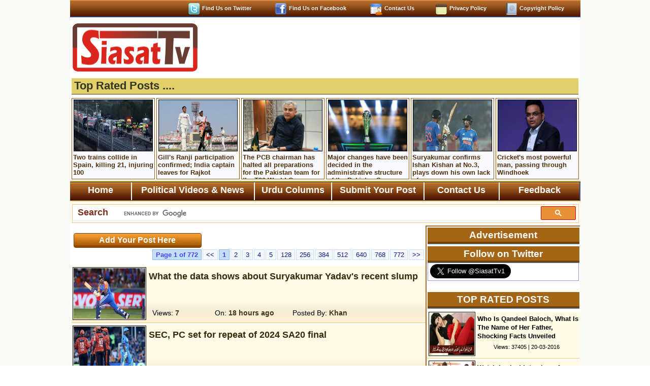

--- FILE ---
content_type: text/html; charset=UTF-8
request_url: https://www.siasattv.com/siasi-videos?page=1
body_size: 11906
content:

<!DOCTYPE html PUBLIC "-//W3C//DTD XHTML 1.0 Transitional//EN" "http://www.w3.org/TR/xhtml1/DTD/xhtml1-transitional.dtd">
<html xmlns="http://www.w3.org/1999/xhtml">
<head>
<!-- This meta tage is to enable the page to display the unicode characters -->
<meta http-equiv="Content-Type" content="text/html; charset=utf-8">
<meta name="description" content="Pakistani Political Scandals,Live News,Breaking News and Political Discussion Forum" />
<meta name="keywords" content="Latest Pakistani News,Political videos,Political Discussion,Pakistani Siasi Vidoes, Pakistani Siasi Scandals, Pakistani Political Scandals, Imran Khan Videos, Nawaz Sharif Videos, Javed Chaudhry Columns, Haroon Rasheed Columns" />

<title>Pakistani Political Posts | Pakistani Political Scandals | Pakistani Political Videos | Political Discussion</title>
<link type="text/css" rel="stylesheet" href="/styles/main-styles.css?ver=1.1" />
<link type="text/css" rel="stylesheet" href="/styles/main-posts.css" />
</head>


<body>

<div id="fb-root"></div>
<script>(function(d, s, id) {
  var js, fjs = d.getElementsByTagName(s)[0];
  if (d.getElementById(id)) return;
  js = d.createElement(s); js.id = id;
  js.src = "//connect.facebook.net/en_GB/sdk.js#xfbml=1&version=v2.3&appId=446357635428249";
  fjs.parentNode.insertBefore(js, fjs);
}(document, 'script', 'facebook-jssdk'));</script>


<div id="webwrapper">
    
    <div id="pagewrapper">

        <div id="top_bar">
		<a href="/copyright-policy" class="dmca">Copyright Policy</a>
		<a href="/privacy-policy" class="copy">Privacy Policy</a>
                <a href="/contact-us" class="contact">Contact Us</a>
                <a href="https://www.facebook.com/siasattv1/" class="fb" target="_blank">Find Us on Facebook</a>  
                <a href="https://www.twitter.com/siasattv1/" class="twitter" target="_blank">Find Us on Twitter</a> 
                
                
</div>
<div id="logo_space">
<a href="/" style="margin:-3px 9px 0px 5px" class="logo"><img src="/imgs/s_logo.png" width="246" height="95" style="border:none" /></a>   

<div style="width:728px;height:90px;display:block;float:left;margin-left:5px">

<!-- Ad Code Code -->


					


<!-- Ad Cod Ends -->

</div>      
    
</div>
<!-- logo_space div ends up here --><div class="header_heading">Top Rated Posts ....</div>
<div id="header_bar">
<a href="/33780/two-trains-collide-in-spain-killing-21-injuring-100"><img alt="Two trains collide in Spain, killing 21, injuring 100" class="img" src="https://waqtnews.tv/digital_images/large/2026-01-19/news-1768813930-6646.jpg" width="154" height="100" />
                    Two trains collide in Spain, killing 21, injuring 100
                    </a><a href="/33786/gill-s-ranji-participation-confirmed-india-captain-leaves-for-rajkot"><img alt="Gill's Ranji participation confirmed; India captain leaves for Rajkot" class="img" src="https://static.cricbuzz.com/a/img/v1/640x360/i1/c830695/shubman-gill-last-played-a-ranji-match-last-season-against-karnataka.jpg" width="154" height="100" />
                    Gill's Ranji participation confirmed; India captain leaves for Rajkot
                    </a><a href="/33779/the-pcb-chairman-has-halted-all-preparations-for-the-pakistan-team-for-the-t20-world-cup"><img alt="The PCB chairman has halted all preparations for the Pakistan team for the T20 World Cup." class="img" src="https://waqtnews.tv/digital_images/large/2026-01-19/news-1768817399-3353.jpg" width="154" height="100" />
                    The PCB chairman has halted all preparations for the Pakistan team for the T20 World Cup.
                    </a><a href="/33781/major-changes-have-been-decided-in-the-administrative-structure-of-the-pakistan-super-league"><img alt="Major changes have been decided in the administrative structure of the Pakistan Super League." class="img" src="https://waqtnews.tv/digital_images/large/2026-01-19/news-1768805216-4948.jpg" width="154" height="100" />
                    Major changes have been decided in the administrative structure of the Pakistan Super League.
                    </a><a href="/33792/suryakumar-confirms-ishan-kishan-at-no-3-plays-down-his-own-lack-of-runs"><img alt="Suryakumar confirms Ishan Kishan at No.3, plays down his own lack of runs" class="img" src="https://static.cricbuzz.com/a/img/v1/640x360/i1/c831423/ishan-kishan-who-is-also-in-the-world-cup-squad-will-bat-at-no3-in-the-absence-of-tilak-varma-for-the-first-three-t20is.jpg" width="154" height="100" />
                    Suryakumar confirms Ishan Kishan at No.3, plays down his own lack of runs
                    </a><a href="/33793/cricket-s-most-powerful-man-passing-through-windhoek"><img alt="Cricket's most powerful man, passing through Windhoek" class="img" src="https://static.cricbuzz.com/a/img/v1/1080x608/i1/c831422/file-photo-jay-shah-overlooked-namibias-readiness-to-host-the-2027-world-cup.jpg" width="154" height="100" />
                    Cricket's most powerful man, passing through Windhoek
                    </a>
</div>
<!-- header_bar div ends up here -->            
                <div id="menu_bar">
        
            <a href="/" style="width:120px">Home</a>
            <a href="/siasi-videos" class="left"  style="width:240px">Political Videos & News</a>
            <a href="/urdu-columns" style="width:150px">Urdu Columns</a>   
            <a href="/submit-post" style="width:180px">Submit Your Post</a>
            <a href="/contact-us" style="width:146px">Contact Us</a>
            <a href="/contact-us" class="right" style="width:157px">Feedback</a>
            
 

        </div>        
        <!-- menu_bar div ends up here -->
        
<div id="srch_bar">
<span style="display:block;float:left;margin-top:3px;margin-left:5px">Search</span>
<div id="srch_bar_in" style="width:900px;float:right">

<script>
  (function() {
    var cx = '006654364095992205490:shgaisibq5a';
    var gcse = document.createElement('script');
    gcse.type = 'text/javascript';
    gcse.async = true;
    gcse.src = (document.location.protocol == 'https:' ? 'https:' : 'http:') +
        '//www.google.com/cse/cse.js?cx=' + cx;
    var s = document.getElementsByTagName('script')[0];
    s.parentNode.insertBefore(gcse, s);
  })();
</script>
<gcse:searchbox-only resultsUrl="http://www.siasattv.com/search"></gcse:searchbox-only>



</div> 
<!-- srch_bar_in div ends up here -->

</div> 
<!-- srch_bar div ends up here -->         
            <div id="center_area">
            <div id="wrap_div">
            <div id="main_posts_area">
            <a href="/submit-post" class="add_pst">Add Your Post Here</a><br /><br />
<div id="pagination"   style="text-align:right;width:697px"><a class="currentpage">Page  1 of 772</a><a href="siasi-videos?page=1" title="Go To First Page"><<</a><a  class="currentpage">1</a><a href="siasi-videos?page=2">2</a><a href="siasi-videos?page=3">3</a><a href="siasi-videos?page=4">4</a><a href="siasi-videos?page=5">5</a><a href="siasi-videos?page=128">128</a><a href="siasi-videos?page=256">256</a><a href="siasi-videos?page=384">384</a><a href="siasi-videos?page=512">512</a><a href="siasi-videos?page=640">640</a><a href="siasi-videos?page=768">768</a><a href="siasi-videos?page=772">772</a><a href="siasi-videos?page=772" title="Go To Last Page">>></a></div><br /><br /><div class="post_body">
                    <div class="image_area">
                        <a href="/33798/what-the-data-shows-about-suryakumar-yadav-s-recent-slump"><img src="https://static.cricbuzz.com/a/img/v1/640x360/i1/c831098/suryakumar-recently-insisted-he-is-out-of-runs-not-out-of-form-but-a-closer-look-at-the-numbers-make-that-distinction-harder-to-draw.jpg" alt="What the data shows about Suryakumar Yadav's recent slump" height="100px" width="141px" /></a>
                    </div>
                    <!-- image_area div ends up here -->
    
                    <div class="text_area">
                        <div class="heading">
                            <a href="/33798/what-the-data-shows-about-suryakumar-yadav-s-recent-slump"><h2>What the data shows about Suryakumar Yadav's recent slump</h2></a>
                        </div>
                        <!-- heading div ends up here -->
    
                        <div class="links_area">
                        
                            <span class="part_views">Views: <span class="highlight">7</span></span>
                           <span class="part_time">On: <span class="highlight">18 hours ago</span></span>
                           <span class="part_by">Posted By: <span class="highlight">Khan</span></span>
                        
                        </div>  
                    </div>
                    <!-- text_area div ends up here -->
                </div>
                <!-- post_body div ends up here --><div class="post_body">
                    <div class="image_area">
                        <a href="/33797/sec-pc-set-for-repeat-of-2024-sa20-final"><img src="https://static.cricbuzz.com/a/img/v1/1080x608/i1/c831709/the-winner-of-this-contest-will-reach-the-final.jpg" alt="SEC, PC set for repeat of 2024 SA20 final" height="100px" width="141px" /></a>
                    </div>
                    <!-- image_area div ends up here -->
    
                    <div class="text_area">
                        <div class="heading">
                            <a href="/33797/sec-pc-set-for-repeat-of-2024-sa20-final"><h2>SEC, PC set for repeat of 2024 SA20 final</h2></a>
                        </div>
                        <!-- heading div ends up here -->
    
                        <div class="links_area">
                        
                            <span class="part_views">Views: <span class="highlight">8</span></span>
                           <span class="part_time">On: <span class="highlight">18 hours ago</span></span>
                           <span class="part_by">Posted By: <span class="highlight">Jabba</span></span>
                        
                        </div>  
                    </div>
                    <!-- text_area div ends up here -->
                </div>
                <!-- post_body div ends up here --><div class="post_body">
                    <div class="image_area">
                        <a href="/33796/chaudhry-shahbaz-hussain-the-central-vice-president-of-the-pml-n-in-saudi-arabia-passed-away-in-jeddah-today"><img src="https://waqtnews.tv/digital_images/large/2026-01-21/news-1768993524-2084.jpg" alt="Chaudhry Shahbaz Hussain, the central vice president of the PML-N in Saudi Arabia, passed away in Jeddah today." height="100px" width="141px" /></a>
                    </div>
                    <!-- image_area div ends up here -->
    
                    <div class="text_area">
                        <div class="heading">
                            <a href="/33796/chaudhry-shahbaz-hussain-the-central-vice-president-of-the-pml-n-in-saudi-arabia-passed-away-in-jeddah-today"><h2>Chaudhry Shahbaz Hussain, the central vice president of the PML-N in Saudi Arabia, passed away in Jeddah today.</h2></a>
                        </div>
                        <!-- heading div ends up here -->
    
                        <div class="links_area">
                        
                            <span class="part_views">Views: <span class="highlight">8</span></span>
                           <span class="part_time">On: <span class="highlight">18 hours ago</span></span>
                           <span class="part_by">Posted By: <span class="highlight">Akram</span></span>
                        
                        </div>  
                    </div>
                    <!-- text_area div ends up here -->
                </div>
                <!-- post_body div ends up here --><div class="post_body">
                    <div class="image_area">
                        <a href="/33795/trump-s-plane-makes-emergency-landing-due-to-technical-failure"><img src="https://waqtnews.tv/digital_images/large/2026-01-21/news-1768984438-3231.jpg" alt="Trump's plane makes emergency landing due to technical failure" height="100px" width="141px" /></a>
                    </div>
                    <!-- image_area div ends up here -->
    
                    <div class="text_area">
                        <div class="heading">
                            <a href="/33795/trump-s-plane-makes-emergency-landing-due-to-technical-failure"><h2>Trump's plane makes emergency landing due to technical failure</h2></a>
                        </div>
                        <!-- heading div ends up here -->
    
                        <div class="links_area">
                        
                            <span class="part_views">Views: <span class="highlight">9</span></span>
                           <span class="part_time">On: <span class="highlight">18 hours ago</span></span>
                           <span class="part_by">Posted By: <span class="highlight">Amjad</span></span>
                        
                        </div>  
                    </div>
                    <!-- text_area div ends up here -->
                </div>
                <!-- post_body div ends up here --><div class="post_body">
                    <div class="image_area">
                        <a href="/33794/if-anything-happens-we-will-blow-up-the-entire-state-trump-s-dangerous-threat-to-iran"><img src="https://waqtnews.tv/digital_images/large/2026-01-21/news-1768978598-5595.jpg" alt="If anything happens, we will blow up the entire state. Trump's dangerous threat to Iran" height="100px" width="141px" /></a>
                    </div>
                    <!-- image_area div ends up here -->
    
                    <div class="text_area">
                        <div class="heading">
                            <a href="/33794/if-anything-happens-we-will-blow-up-the-entire-state-trump-s-dangerous-threat-to-iran"><h2>If anything happens, we will blow up the entire state. Trump's dangerous threat to Iran</h2></a>
                        </div>
                        <!-- heading div ends up here -->
    
                        <div class="links_area">
                        
                            <span class="part_views">Views: <span class="highlight">8</span></span>
                           <span class="part_time">On: <span class="highlight">18 hours ago</span></span>
                           <span class="part_by">Posted By: <span class="highlight">Akram</span></span>
                        
                        </div>  
                    </div>
                    <!-- text_area div ends up here -->
                </div>
                <!-- post_body div ends up here --><div class="post_body">
                    <div class="image_area">
                        <a href="/33793/cricket-s-most-powerful-man-passing-through-windhoek"><img src="https://static.cricbuzz.com/a/img/v1/1080x608/i1/c831422/file-photo-jay-shah-overlooked-namibias-readiness-to-host-the-2027-world-cup.jpg" alt="Cricket's most powerful man, passing through Windhoek" height="100px" width="141px" /></a>
                    </div>
                    <!-- image_area div ends up here -->
    
                    <div class="text_area">
                        <div class="heading">
                            <a href="/33793/cricket-s-most-powerful-man-passing-through-windhoek"><h2>Cricket's most powerful man, passing through Windhoek</h2></a>
                        </div>
                        <!-- heading div ends up here -->
    
                        <div class="links_area">
                        
                            <span class="part_views">Views: <span class="highlight">30</span></span>
                           <span class="part_time">On: <span class="highlight">20-01-2026</span></span>
                           <span class="part_by">Posted By: <span class="highlight">Akram</span></span>
                        
                        </div>  
                    </div>
                    <!-- text_area div ends up here -->
                </div>
                <!-- post_body div ends up here --><div class="post_body">
                    <div class="image_area">
                        <a href="/33792/suryakumar-confirms-ishan-kishan-at-no-3-plays-down-his-own-lack-of-runs"><img src="https://static.cricbuzz.com/a/img/v1/640x360/i1/c831423/ishan-kishan-who-is-also-in-the-world-cup-squad-will-bat-at-no3-in-the-absence-of-tilak-varma-for-the-first-three-t20is.jpg" alt="Suryakumar confirms Ishan Kishan at No.3, plays down his own lack of runs" height="100px" width="141px" /></a>
                    </div>
                    <!-- image_area div ends up here -->
    
                    <div class="text_area">
                        <div class="heading">
                            <a href="/33792/suryakumar-confirms-ishan-kishan-at-no-3-plays-down-his-own-lack-of-runs"><h2>Suryakumar confirms Ishan Kishan at No.3, plays down his own lack of runs</h2></a>
                        </div>
                        <!-- heading div ends up here -->
    
                        <div class="links_area">
                        
                            <span class="part_views">Views: <span class="highlight">30</span></span>
                           <span class="part_time">On: <span class="highlight">20-01-2026</span></span>
                           <span class="part_by">Posted By: <span class="highlight">sardar</span></span>
                        
                        </div>  
                    </div>
                    <!-- text_area div ends up here -->
                </div>
                <!-- post_body div ends up here --><div class="post_body">
                    <div class="image_area">
                        <a href="/33791/india-eye-final-checks-and-revisions-before-title-defence-at-home"><img src="https://static.cricbuzz.com/a/img/v1/640x360/i1/c831424/this-is-indias-final-t20i-assignment-before-the-t20-world-cup.jpg" alt="India eye final checks and revisions before title defence at home" height="100px" width="141px" /></a>
                    </div>
                    <!-- image_area div ends up here -->
    
                    <div class="text_area">
                        <div class="heading">
                            <a href="/33791/india-eye-final-checks-and-revisions-before-title-defence-at-home"><h2>India eye final checks and revisions before title defence at home</h2></a>
                        </div>
                        <!-- heading div ends up here -->
    
                        <div class="links_area">
                        
                            <span class="part_views">Views: <span class="highlight">28</span></span>
                           <span class="part_time">On: <span class="highlight">20-01-2026</span></span>
                           <span class="part_by">Posted By: <span class="highlight">Jabba</span></span>
                        
                        </div>  
                    </div>
                    <!-- text_area div ends up here -->
                </div>
                <!-- post_body div ends up here --><div class="post_body">
                    <div class="image_area">
                        <a href="/33790/broiler-meat-price-reduced-by-another-rs-22-in-lahore-farm-eggs-become-more-expensive"><img src="https://waqtnews.tv/digital_images/large/2026-01-20/news-1768890724-3538.jpg" alt="Broiler meat price reduced by another Rs 22 in Lahore, farm eggs become more expensive" height="100px" width="141px" /></a>
                    </div>
                    <!-- image_area div ends up here -->
    
                    <div class="text_area">
                        <div class="heading">
                            <a href="/33790/broiler-meat-price-reduced-by-another-rs-22-in-lahore-farm-eggs-become-more-expensive"><h2>Broiler meat price reduced by another Rs 22 in Lahore, farm eggs become more expensive</h2></a>
                        </div>
                        <!-- heading div ends up here -->
    
                        <div class="links_area">
                        
                            <span class="part_views">Views: <span class="highlight">16</span></span>
                           <span class="part_time">On: <span class="highlight">20-01-2026</span></span>
                           <span class="part_by">Posted By: <span class="highlight">dard</span></span>
                        
                        </div>  
                    </div>
                    <!-- text_area div ends up here -->
                </div>
                <!-- post_body div ends up here --><div class="post_body">
                    <div class="image_area">
                        <a href="/33789/ghazala-hashmi-the-first-muslim-female-lieutenant-governor-in-the-united-states-took-the-oath-of-office-on-the-holy-quran"><img src="https://waqtnews.tv/digital_images/large/2026-01-20/news-1768892468-7597.jpg" alt="Ghazala Hashmi, the first Muslim female lieutenant governor in the United States, took the oath of office on the Holy Quran." height="100px" width="141px" /></a>
                    </div>
                    <!-- image_area div ends up here -->
    
                    <div class="text_area">
                        <div class="heading">
                            <a href="/33789/ghazala-hashmi-the-first-muslim-female-lieutenant-governor-in-the-united-states-took-the-oath-of-office-on-the-holy-quran"><h2>Ghazala Hashmi, the first Muslim female lieutenant governor in the United States, took the oath of office on the Holy Quran.</h2></a>
                        </div>
                        <!-- heading div ends up here -->
    
                        <div class="links_area">
                        
                            <span class="part_views">Views: <span class="highlight">16</span></span>
                           <span class="part_time">On: <span class="highlight">20-01-2026</span></span>
                           <span class="part_by">Posted By: <span class="highlight">Amjad</span></span>
                        
                        </div>  
                    </div>
                    <!-- text_area div ends up here -->
                </div>
                <!-- post_body div ends up here --><div class="post_body">
                    <div class="image_area">
                        <a href="/33788/trump-s-big-defense-move-us-warplanes-begin-arriving-in-greenland"><img src="https://waqtnews.tv/digital_images/large/2026-01-20/news-1768897603-1361.jpg" alt="Trump's big defense move - US warplanes begin arriving in Greenland" height="100px" width="141px" /></a>
                    </div>
                    <!-- image_area div ends up here -->
    
                    <div class="text_area">
                        <div class="heading">
                            <a href="/33788/trump-s-big-defense-move-us-warplanes-begin-arriving-in-greenland"><h2>Trump's big defense move - US warplanes begin arriving in Greenland</h2></a>
                        </div>
                        <!-- heading div ends up here -->
    
                        <div class="links_area">
                        
                            <span class="part_views">Views: <span class="highlight">17</span></span>
                           <span class="part_time">On: <span class="highlight">20-01-2026</span></span>
                           <span class="part_by">Posted By: <span class="highlight">Jabba</span></span>
                        
                        </div>  
                    </div>
                    <!-- text_area div ends up here -->
                </div>
                <!-- post_body div ends up here --><div class="post_body">
                    <div class="image_area">
                        <a href="/33787/pakistan-saudi-arabia-will-jointly-decide-on-the-inclusion-of-another-country-in-the-defense-agreement-khawaja-asif"><img src="https://waqtnews.tv/digital_images/large/2026-01-20/news-1768896041-5905.jpg" alt="Pakistan, Saudi Arabia will jointly decide on the inclusion of another country in the defense agreement. Khawaja Asif" height="100px" width="141px" /></a>
                    </div>
                    <!-- image_area div ends up here -->
    
                    <div class="text_area">
                        <div class="heading">
                            <a href="/33787/pakistan-saudi-arabia-will-jointly-decide-on-the-inclusion-of-another-country-in-the-defense-agreement-khawaja-asif"><h2>Pakistan, Saudi Arabia will jointly decide on the inclusion of another country in the defense agreement. Khawaja Asif</h2></a>
                        </div>
                        <!-- heading div ends up here -->
    
                        <div class="links_area">
                        
                            <span class="part_views">Views: <span class="highlight">16</span></span>
                           <span class="part_time">On: <span class="highlight">20-01-2026</span></span>
                           <span class="part_by">Posted By: <span class="highlight">Khan</span></span>
                        
                        </div>  
                    </div>
                    <!-- text_area div ends up here -->
                </div>
                <!-- post_body div ends up here --><div class="post_body">
                    <div class="image_area">
                        <a href="/33786/gill-s-ranji-participation-confirmed-india-captain-leaves-for-rajkot"><img src="https://static.cricbuzz.com/a/img/v1/640x360/i1/c830695/shubman-gill-last-played-a-ranji-match-last-season-against-karnataka.jpg" alt="Gill's Ranji participation confirmed; India captain leaves for Rajkot" height="100px" width="141px" /></a>
                    </div>
                    <!-- image_area div ends up here -->
    
                    <div class="text_area">
                        <div class="heading">
                            <a href="/33786/gill-s-ranji-participation-confirmed-india-captain-leaves-for-rajkot"><h2>Gill's Ranji participation confirmed; India captain leaves for Rajkot</h2></a>
                        </div>
                        <!-- heading div ends up here -->
    
                        <div class="links_area">
                        
                            <span class="part_views">Views: <span class="highlight">32</span></span>
                           <span class="part_time">On: <span class="highlight">19-01-2026</span></span>
                           <span class="part_by">Posted By: <span class="highlight">gardar</span></span>
                        
                        </div>  
                    </div>
                    <!-- text_area div ends up here -->
                </div>
                <!-- post_body div ends up here --><div class="post_body">
                    <div class="image_area">
                        <a href="/33785/dc-look-to-revive-season-against-an-inconsistent-mi"><img src="https://static.cricbuzz.com/a/img/v1/640x360/i1/c830738/dc-have-lost-three-of-their-four-games-so-far-including-the-reverse-fixture-against-mi-in-navi-mumbai.jpg" alt="DC look to revive season against an inconsistent MI" height="100px" width="141px" /></a>
                    </div>
                    <!-- image_area div ends up here -->
    
                    <div class="text_area">
                        <div class="heading">
                            <a href="/33785/dc-look-to-revive-season-against-an-inconsistent-mi"><h2>DC look to revive season against an inconsistent MI</h2></a>
                        </div>
                        <!-- heading div ends up here -->
    
                        <div class="links_area">
                        
                            <span class="part_views">Views: <span class="highlight">25</span></span>
                           <span class="part_time">On: <span class="highlight">19-01-2026</span></span>
                           <span class="part_by">Posted By: <span class="highlight">sardar</span></span>
                        
                        </div>  
                    </div>
                    <!-- text_area div ends up here -->
                </div>
                <!-- post_body div ends up here --><div class="post_body">
                    <div class="image_area">
                        <a href="/33784/london-spirit-secure-brevis-zampa-in-eight-direct-signings"><img src="https://static.cricbuzz.com/a/img/v1/640x360/i1/c830640/brevis-will-play-for-the-london-spirit-in-2026.jpg" alt="London Spirit secure Brevis, Zampa in eight direct signings" height="100px" width="141px" /></a>
                    </div>
                    <!-- image_area div ends up here -->
    
                    <div class="text_area">
                        <div class="heading">
                            <a href="/33784/london-spirit-secure-brevis-zampa-in-eight-direct-signings"><h2>London Spirit secure Brevis, Zampa in eight direct signings</h2></a>
                        </div>
                        <!-- heading div ends up here -->
    
                        <div class="links_area">
                        
                            <span class="part_views">Views: <span class="highlight">23</span></span>
                           <span class="part_time">On: <span class="highlight">19-01-2026</span></span>
                           <span class="part_by">Posted By: <span class="highlight">Akram</span></span>
                        
                        </div>  
                    </div>
                    <!-- text_area div ends up here -->
                </div>
                <!-- post_body div ends up here --><div class="post_body">
                    <div class="image_area">
                        <a href="/33783/wpl-2026-so-far-sixes-surge-batting-recoveries-retired-outs-and-more"><img src="https://static.cricbuzz.com/a/img/v1/640x360/i1/c828518/nadine-de-klerk-stunned-mi-in-the-tournament-opener.jpg" alt="WPL 2026 so far - Sixes surge, batting recoveries, retired outs and more" height="100px" width="141px" /></a>
                    </div>
                    <!-- image_area div ends up here -->
    
                    <div class="text_area">
                        <div class="heading">
                            <a href="/33783/wpl-2026-so-far-sixes-surge-batting-recoveries-retired-outs-and-more"><h2>WPL 2026 so far - Sixes surge, batting recoveries, retired outs and more</h2></a>
                        </div>
                        <!-- heading div ends up here -->
    
                        <div class="links_area">
                        
                            <span class="part_views">Views: <span class="highlight">22</span></span>
                           <span class="part_time">On: <span class="highlight">19-01-2026</span></span>
                           <span class="part_by">Posted By: <span class="highlight">gagar</span></span>
                        
                        </div>  
                    </div>
                    <!-- text_area div ends up here -->
                </div>
                <!-- post_body div ends up here --><div class="post_body">
                    <div class="image_area">
                        <a href="/33782/amid-series-defeat-harshit-rana-gives-india-reason-to-look-ahead"><img src="https://static.cricbuzz.com/a/img/v1/1080x608/i1/c830597/harshit-ranas-all-round-growth-emerged-as-a-key-positive.jpg" alt="Amid series defeat, Harshit Rana gives India reason to look ahead" height="100px" width="141px" /></a>
                    </div>
                    <!-- image_area div ends up here -->
    
                    <div class="text_area">
                        <div class="heading">
                            <a href="/33782/amid-series-defeat-harshit-rana-gives-india-reason-to-look-ahead"><h2>Amid series defeat, Harshit Rana gives India reason to look ahead</h2></a>
                        </div>
                        <!-- heading div ends up here -->
    
                        <div class="links_area">
                        
                            <span class="part_views">Views: <span class="highlight">24</span></span>
                           <span class="part_time">On: <span class="highlight">19-01-2026</span></span>
                           <span class="part_by">Posted By: <span class="highlight">Akram</span></span>
                        
                        </div>  
                    </div>
                    <!-- text_area div ends up here -->
                </div>
                <!-- post_body div ends up here --><div class="post_body">
                    <div class="image_area">
                        <a href="/33781/major-changes-have-been-decided-in-the-administrative-structure-of-the-pakistan-super-league"><img src="https://waqtnews.tv/digital_images/large/2026-01-19/news-1768805216-4948.jpg" alt="Major changes have been decided in the administrative structure of the Pakistan Super League." height="100px" width="141px" /></a>
                    </div>
                    <!-- image_area div ends up here -->
    
                    <div class="text_area">
                        <div class="heading">
                            <a href="/33781/major-changes-have-been-decided-in-the-administrative-structure-of-the-pakistan-super-league"><h2>Major changes have been decided in the administrative structure of the Pakistan Super League.</h2></a>
                        </div>
                        <!-- heading div ends up here -->
    
                        <div class="links_area">
                        
                            <span class="part_views">Views: <span class="highlight">31</span></span>
                           <span class="part_time">On: <span class="highlight">19-01-2026</span></span>
                           <span class="part_by">Posted By: <span class="highlight">dagar</span></span>
                        
                        </div>  
                    </div>
                    <!-- text_area div ends up here -->
                </div>
                <!-- post_body div ends up here --><div class="post_body">
                    <div class="image_area">
                        <a href="/33780/two-trains-collide-in-spain-killing-21-injuring-100"><img src="https://waqtnews.tv/digital_images/large/2026-01-19/news-1768813930-6646.jpg" alt="Two trains collide in Spain, killing 21, injuring 100" height="100px" width="141px" /></a>
                    </div>
                    <!-- image_area div ends up here -->
    
                    <div class="text_area">
                        <div class="heading">
                            <a href="/33780/two-trains-collide-in-spain-killing-21-injuring-100"><h2>Two trains collide in Spain, killing 21, injuring 100</h2></a>
                        </div>
                        <!-- heading div ends up here -->
    
                        <div class="links_area">
                        
                            <span class="part_views">Views: <span class="highlight">32</span></span>
                           <span class="part_time">On: <span class="highlight">19-01-2026</span></span>
                           <span class="part_by">Posted By: <span class="highlight">zagar</span></span>
                        
                        </div>  
                    </div>
                    <!-- text_area div ends up here -->
                </div>
                <!-- post_body div ends up here --><div class="post_body">
                    <div class="image_area">
                        <a href="/33779/the-pcb-chairman-has-halted-all-preparations-for-the-pakistan-team-for-the-t20-world-cup"><img src="https://waqtnews.tv/digital_images/large/2026-01-19/news-1768817399-3353.jpg" alt="The PCB chairman has halted all preparations for the Pakistan team for the T20 World Cup." height="100px" width="141px" /></a>
                    </div>
                    <!-- image_area div ends up here -->
    
                    <div class="text_area">
                        <div class="heading">
                            <a href="/33779/the-pcb-chairman-has-halted-all-preparations-for-the-pakistan-team-for-the-t20-world-cup"><h2>The PCB chairman has halted all preparations for the Pakistan team for the T20 World Cup.</h2></a>
                        </div>
                        <!-- heading div ends up here -->
    
                        <div class="links_area">
                        
                            <span class="part_views">Views: <span class="highlight">31</span></span>
                           <span class="part_time">On: <span class="highlight">19-01-2026</span></span>
                           <span class="part_by">Posted By: <span class="highlight">Jabba</span></span>
                        
                        </div>  
                    </div>
                    <!-- text_area div ends up here -->
                </div>
                <!-- post_body div ends up here --><div class="post_body">
                    <div class="image_area">
                        <a href="/33778/7-naturally-mummified-leopards-discovered-in-caves-in-saudi-arabia"><img src="https://waqtnews.tv/digital_images/large/2026-01-17/news-1768631597-1858.jpg" alt="7 naturally mummified leopards discovered in caves in Saudi Arabia" height="100px" width="141px" /></a>
                    </div>
                    <!-- image_area div ends up here -->
    
                    <div class="text_area">
                        <div class="heading">
                            <a href="/33778/7-naturally-mummified-leopards-discovered-in-caves-in-saudi-arabia"><h2>7 naturally mummified leopards discovered in caves in Saudi Arabia</h2></a>
                        </div>
                        <!-- heading div ends up here -->
    
                        <div class="links_area">
                        
                            <span class="part_views">Views: <span class="highlight">30</span></span>
                           <span class="part_time">On: <span class="highlight">17-01-2026</span></span>
                           <span class="part_by">Posted By: <span class="highlight">Amjad</span></span>
                        
                        </div>  
                    </div>
                    <!-- text_area div ends up here -->
                </div>
                <!-- post_body div ends up here --><div class="post_body">
                    <div class="image_area">
                        <a href="/33777/pictures-of-chief-minister-maryam-nawaz-s-son-junaid-safdar-s-mehndi-colorful-celebrations-go-viral-on-social-media"><img src="https://waqtnews.tv/digital_images/large/2026-01-17/news-1768637172-6289.jpg" alt="Pictures of Chief Minister Maryam Nawaz's son Junaid Safdar's mehndi, colorful celebrations go viral on social media" height="100px" width="141px" /></a>
                    </div>
                    <!-- image_area div ends up here -->
    
                    <div class="text_area">
                        <div class="heading">
                            <a href="/33777/pictures-of-chief-minister-maryam-nawaz-s-son-junaid-safdar-s-mehndi-colorful-celebrations-go-viral-on-social-media"><h2>Pictures of Chief Minister Maryam Nawaz's son Junaid Safdar's mehndi, colorful celebrations go viral on social media</h2></a>
                        </div>
                        <!-- heading div ends up here -->
    
                        <div class="links_area">
                        
                            <span class="part_views">Views: <span class="highlight">31</span></span>
                           <span class="part_time">On: <span class="highlight">17-01-2026</span></span>
                           <span class="part_by">Posted By: <span class="highlight">Khan</span></span>
                        
                        </div>  
                    </div>
                    <!-- text_area div ends up here -->
                </div>
                <!-- post_body div ends up here --><div class="post_body">
                    <div class="image_area">
                        <a href="/33776/electricity-price-to-rise-by-48-paisa-new-burden-on-consumers"><img src="https://waqtnews.tv/digital_images/large/2026-01-17/news-1768639986-4709.png" alt="Electricity price to rise by 48 paisa, new burden on consumers" height="100px" width="141px" /></a>
                    </div>
                    <!-- image_area div ends up here -->
    
                    <div class="text_area">
                        <div class="heading">
                            <a href="/33776/electricity-price-to-rise-by-48-paisa-new-burden-on-consumers"><h2>Electricity price to rise by 48 paisa, new burden on consumers</h2></a>
                        </div>
                        <!-- heading div ends up here -->
    
                        <div class="links_area">
                        
                            <span class="part_views">Views: <span class="highlight">31</span></span>
                           <span class="part_time">On: <span class="highlight">17-01-2026</span></span>
                           <span class="part_by">Posted By: <span class="highlight">zavar</span></span>
                        
                        </div>  
                    </div>
                    <!-- text_area div ends up here -->
                </div>
                <!-- post_body div ends up here --><div class="post_body">
                    <div class="image_area">
                        <a href="/33775/what-nayar-s-experience-in-women-s-cricket-exposes-about-pathways"><img src="https://static.cricbuzz.com/a/img/v1/1080x608/i1/c827071/abhishek-nayar-is-currently-the-coach-of-up-warriorz-in-the-wpl.jpg" alt="What Nayar's experience in women's cricket exposes about pathways" height="100px" width="141px" /></a>
                    </div>
                    <!-- image_area div ends up here -->
    
                    <div class="text_area">
                        <div class="heading">
                            <a href="/33775/what-nayar-s-experience-in-women-s-cricket-exposes-about-pathways"><h2>What Nayar's experience in women's cricket exposes about pathways</h2></a>
                        </div>
                        <!-- heading div ends up here -->
    
                        <div class="links_area">
                        
                            <span class="part_views">Views: <span class="highlight">25</span></span>
                           <span class="part_time">On: <span class="highlight">16-01-2026</span></span>
                           <span class="part_by">Posted By: <span class="highlight">Khan Baba</span></span>
                        
                        </div>  
                    </div>
                    <!-- text_area div ends up here -->
                </div>
                <!-- post_body div ends up here --><div class="post_body">
                    <div class="image_area">
                        <a href="/33774/smith-ton-nullifies-warner-s-as-sixers-do-the-double-over-thunder"><img src="https://static.cricbuzz.com/a/img/v1/640x360/i1/c827144/steve-smith-smashed-a-42-ball-100.jpg" alt="Smith ton nullifies Warner's as Sixers do the double over Thunder" height="100px" width="141px" /></a>
                    </div>
                    <!-- image_area div ends up here -->
    
                    <div class="text_area">
                        <div class="heading">
                            <a href="/33774/smith-ton-nullifies-warner-s-as-sixers-do-the-double-over-thunder"><h2>Smith ton nullifies Warner's as Sixers do the double over Thunder</h2></a>
                        </div>
                        <!-- heading div ends up here -->
    
                        <div class="links_area">
                        
                            <span class="part_views">Views: <span class="highlight">24</span></span>
                           <span class="part_time">On: <span class="highlight">16-01-2026</span></span>
                           <span class="part_by">Posted By: <span class="highlight">sardar</span></span>
                        
                        </div>  
                    </div>
                    <!-- text_area div ends up here -->
                </div>
                <!-- post_body div ends up here --><div class="post_body">
                    <div class="image_area">
                        <a href="/33773/icc-on-a-last-ditch-confidence-building-mission-to-dhaka"><img src="https://static.cricbuzz.com/a/img/v1/640x360/i1/c826943/bangladesh-are-scheduled-to-play-three-games-in-kolkata-and-one-in-mumbai.jpg" alt="ICC on a last-ditch confidence building mission to Dhaka" height="100px" width="141px" /></a>
                    </div>
                    <!-- image_area div ends up here -->
    
                    <div class="text_area">
                        <div class="heading">
                            <a href="/33773/icc-on-a-last-ditch-confidence-building-mission-to-dhaka"><h2>ICC on a last-ditch confidence building mission to Dhaka</h2></a>
                        </div>
                        <!-- heading div ends up here -->
    
                        <div class="links_area">
                        
                            <span class="part_views">Views: <span class="highlight">27</span></span>
                           <span class="part_time">On: <span class="highlight">16-01-2026</span></span>
                           <span class="part_by">Posted By: <span class="highlight">Khan</span></span>
                        
                        </div>  
                    </div>
                    <!-- text_area div ends up here -->
                </div>
                <!-- post_body div ends up here --><div class="post_body">
                    <div class="image_area">
                        <a href="/33772/india-closes-medical-institute-in-kashmir"><img src="https://waqtnews.tv/digital_images/large/2026-01-15/news-1768479156-4041.png" alt="India closes medical institute in Kashmir" height="100px" width="141px" /></a>
                    </div>
                    <!-- image_area div ends up here -->
    
                    <div class="text_area">
                        <div class="heading">
                            <a href="/33772/india-closes-medical-institute-in-kashmir"><h2>India closes medical institute in Kashmir</h2></a>
                        </div>
                        <!-- heading div ends up here -->
    
                        <div class="links_area">
                        
                            <span class="part_views">Views: <span class="highlight">39</span></span>
                           <span class="part_time">On: <span class="highlight">16-01-2026</span></span>
                           <span class="part_by">Posted By: <span class="highlight">dada</span></span>
                        
                        </div>  
                    </div>
                    <!-- text_area div ends up here -->
                </div>
                <!-- post_body div ends up here --><div class="post_body">
                    <div class="image_area">
                        <a href="/33771/retired-out-wpl-learning-the-language-of-modern-t20s"><img src="https://static.cricbuzz.com/a/img/v1/1080x608/i1/c826096/harleen-deol-became-the-second-player-to-be-retired-out-in-the-wpl.jpg" alt="Retired out - WPL learning the language of modern T20s" height="100px" width="141px" /></a>
                    </div>
                    <!-- image_area div ends up here -->
    
                    <div class="text_area">
                        <div class="heading">
                            <a href="/33771/retired-out-wpl-learning-the-language-of-modern-t20s"><h2>Retired out - WPL learning the language of modern T20s</h2></a>
                        </div>
                        <!-- heading div ends up here -->
    
                        <div class="links_area">
                        
                            <span class="part_views">Views: <span class="highlight">43</span></span>
                           <span class="part_time">On: <span class="highlight">15-01-2026</span></span>
                           <span class="part_by">Posted By: <span class="highlight">Khan</span></span>
                        
                        </div>  
                    </div>
                    <!-- text_area div ends up here -->
                </div>
                <!-- post_body div ends up here --><div class="post_body">
                    <div class="image_area">
                        <a href="/33770/the-case-for-trusting-kl-rahul-at-no-5"><img src="https://static.cricbuzz.com/a/img/v1/1080x608/i1/c826099/despite-being-indias-most-reliable-middle-order-batter-rahul-has-rarely-been-allowed-a-sustained-run-at-no-5.jpg" alt="The case for trusting KL Rahul at No. 5" height="100px" width="141px" /></a>
                    </div>
                    <!-- image_area div ends up here -->
    
                    <div class="text_area">
                        <div class="heading">
                            <a href="/33770/the-case-for-trusting-kl-rahul-at-no-5"><h2>The case for trusting KL Rahul at No. 5</h2></a>
                        </div>
                        <!-- heading div ends up here -->
    
                        <div class="links_area">
                        
                            <span class="part_views">Views: <span class="highlight">43</span></span>
                           <span class="part_time">On: <span class="highlight">15-01-2026</span></span>
                           <span class="part_by">Posted By: <span class="highlight">Jabba</span></span>
                        
                        </div>  
                    </div>
                    <!-- text_area div ends up here -->
                </div>
                <!-- post_body div ends up here --><div class="post_body">
                    <div class="image_area">
                        <a href="/33769/ayush-mhatre-now-boarding-virar-fast"><img src="https://static.cricbuzz.com/a/img/v1/1080x608/i1/c826117/ayush-mhatre-has-gone-from-a-mid-season-replacement-to-a-no-brainer-retention-for-csk.jpg" alt="Ayush Mhatre - Now boarding Virar fast" height="100px" width="141px" /></a>
                    </div>
                    <!-- image_area div ends up here -->
    
                    <div class="text_area">
                        <div class="heading">
                            <a href="/33769/ayush-mhatre-now-boarding-virar-fast"><h2>Ayush Mhatre - Now boarding Virar fast</h2></a>
                        </div>
                        <!-- heading div ends up here -->
    
                        <div class="links_area">
                        
                            <span class="part_views">Views: <span class="highlight">47</span></span>
                           <span class="part_time">On: <span class="highlight">15-01-2026</span></span>
                           <span class="part_by">Posted By: <span class="highlight">Akram</span></span>
                        
                        </div>  
                    </div>
                    <!-- text_area div ends up here -->
                </div>
                <!-- post_body div ends up here --><div class="post_body">
                    <div class="image_area">
                        <a href="/33768/cross-subsidy-becoming-a-death-warrant-for-industries-says-gohar-ejaz"><img src="https://i.ytimg.com/vi/nDmFj04mGlY/hqdefault.jpg" alt=""Cross-Subsidy Becoming a Death Warrant for Industries,” Says Gohar Ejaz" height="100px" width="141px" /></a>
                    </div>
                    <!-- image_area div ends up here -->
    
                    <div class="text_area">
                        <div class="heading">
                            <a href="/33768/cross-subsidy-becoming-a-death-warrant-for-industries-says-gohar-ejaz"><h2>"Cross-Subsidy Becoming a Death Warrant for Industries,” Says Gohar Ejaz</h2></a>
                        </div>
                        <!-- heading div ends up here -->
    
                        <div class="links_area">
                        
                            <span class="part_views">Views: <span class="highlight">45</span></span>
                           <span class="part_time">On: <span class="highlight">15-01-2026</span></span>
                           <span class="part_by">Posted By: <span class="highlight">sargar</span></span>
                        
                        </div>  
                    </div>
                    <!-- text_area div ends up here -->
                </div>
                <!-- post_body div ends up here --><div class="post_body">
                    <div class="image_area">
                        <a href="/33767/karachi-speeding-trailer-hits-motorcycle-on-mauripur-road-2-year-old-killed-mother-injured"><img src="https://i.ytimg.com/vi/pzCGmRQLy7k/hqdefault.jpg" alt="Karachi - Speeding Trailer Hits Motorcycle on Mauripur Road, 2-Year-Old Killed, Mother Injured" height="100px" width="141px" /></a>
                    </div>
                    <!-- image_area div ends up here -->
    
                    <div class="text_area">
                        <div class="heading">
                            <a href="/33767/karachi-speeding-trailer-hits-motorcycle-on-mauripur-road-2-year-old-killed-mother-injured"><h2>Karachi - Speeding Trailer Hits Motorcycle on Mauripur Road, 2-Year-Old Killed, Mother Injured</h2></a>
                        </div>
                        <!-- heading div ends up here -->
    
                        <div class="links_area">
                        
                            <span class="part_views">Views: <span class="highlight">48</span></span>
                           <span class="part_time">On: <span class="highlight">15-01-2026</span></span>
                           <span class="part_by">Posted By: <span class="highlight">sardar</span></span>
                        
                        </div>  
                    </div>
                    <!-- text_area div ends up here -->
                </div>
                <!-- post_body div ends up here --><div class="post_body">
                    <div class="image_area">
                        <a href="/33766/us-health-secretary-says-president-eats-excessive-junk-food"><img src="https://i.ytimg.com/vi/p18stPlR4o0/hqdefault.jpg" alt="US Health Secretary Says President Eats Excessive Junk Food" height="100px" width="141px" /></a>
                    </div>
                    <!-- image_area div ends up here -->
    
                    <div class="text_area">
                        <div class="heading">
                            <a href="/33766/us-health-secretary-says-president-eats-excessive-junk-food"><h2>US Health Secretary Says President Eats Excessive Junk Food</h2></a>
                        </div>
                        <!-- heading div ends up here -->
    
                        <div class="links_area">
                        
                            <span class="part_views">Views: <span class="highlight">45</span></span>
                           <span class="part_time">On: <span class="highlight">15-01-2026</span></span>
                           <span class="part_by">Posted By: <span class="highlight">Amjad</span></span>
                        
                        </div>  
                    </div>
                    <!-- text_area div ends up here -->
                </div>
                <!-- post_body div ends up here --><div class="post_body">
                    <div class="image_area">
                        <a href="/33765/the-right-arm-somethingness-of-shafali-verma"><img src="https://static.cricbuzz.com/a/img/v1/1080x608/i1/c826097/with-figures-of-2-for-16-and-14-dot-balls-shafali-verma-delivered-a-game-changing-squeeze.jpg" alt="The right-arm somethingness of Shafali Verma" height="100px" width="141px" /></a>
                    </div>
                    <!-- image_area div ends up here -->
    
                    <div class="text_area">
                        <div class="heading">
                            <a href="/33765/the-right-arm-somethingness-of-shafali-verma"><h2>The right-arm somethingness of Shafali Verma</h2></a>
                        </div>
                        <!-- heading div ends up here -->
    
                        <div class="links_area">
                        
                            <span class="part_views">Views: <span class="highlight">28</span></span>
                           <span class="part_time">On: <span class="highlight">15-01-2026</span></span>
                           <span class="part_by">Posted By: <span class="highlight">Jabba</span></span>
                        
                        </div>  
                    </div>
                    <!-- text_area div ends up here -->
                </div>
                <!-- post_body div ends up here --><div class="post_body">
                    <div class="image_area">
                        <a href="/33764/official-announcement-of-the-sale-of-pakistan-super-league-franchise-multan-sultans"><img src="https://waqtnews.tv/digital_images/large/2026-01-14/news-1768368650-9486.jpg" alt="Official announcement of the sale of Pakistan Super League franchise Multan Sultans" height="100px" width="141px" /></a>
                    </div>
                    <!-- image_area div ends up here -->
    
                    <div class="text_area">
                        <div class="heading">
                            <a href="/33764/official-announcement-of-the-sale-of-pakistan-super-league-franchise-multan-sultans"><h2>Official announcement of the sale of Pakistan Super League franchise Multan Sultans</h2></a>
                        </div>
                        <!-- heading div ends up here -->
    
                        <div class="links_area">
                        
                            <span class="part_views">Views: <span class="highlight">29</span></span>
                           <span class="part_time">On: <span class="highlight">14-01-2026</span></span>
                           <span class="part_by">Posted By: <span class="highlight">Amjad</span></span>
                        
                        </div>  
                    </div>
                    <!-- text_area div ends up here -->
                </div>
                <!-- post_body div ends up here --><div class="post_body">
                    <div class="image_area">
                        <a href="/33763/atrocities-on-the-oppressed-news-of-the-un-secretary-general-taking-israel-to-the-international-court-of-justice"><img src="https://waqtnews.tv/digital_images/large/2026-01-14/news-1768372934-2567.jpg" alt="Atrocities on the oppressed, news of the UN Secretary General taking Israel to the International Court of Justice" height="100px" width="141px" /></a>
                    </div>
                    <!-- image_area div ends up here -->
    
                    <div class="text_area">
                        <div class="heading">
                            <a href="/33763/atrocities-on-the-oppressed-news-of-the-un-secretary-general-taking-israel-to-the-international-court-of-justice"><h2>Atrocities on the oppressed, news of the UN Secretary General taking Israel to the International Court of Justice</h2></a>
                        </div>
                        <!-- heading div ends up here -->
    
                        <div class="links_area">
                        
                            <span class="part_views">Views: <span class="highlight">31</span></span>
                           <span class="part_time">On: <span class="highlight">14-01-2026</span></span>
                           <span class="part_by">Posted By: <span class="highlight">Khan</span></span>
                        
                        </div>  
                    </div>
                    <!-- text_area div ends up here -->
                </div>
                <!-- post_body div ends up here --><div class="post_body">
                    <div class="image_area">
                        <a href="/33762/22-killed-as-crane-collapses-on-passenger-train-in-thailand"><img src="https://waqtnews.tv/digital_images/large/2026-01-14/news-1768387641-7640.png" alt="22 killed as crane collapses on passenger train in Thailand" height="100px" width="141px" /></a>
                    </div>
                    <!-- image_area div ends up here -->
    
                    <div class="text_area">
                        <div class="heading">
                            <a href="/33762/22-killed-as-crane-collapses-on-passenger-train-in-thailand"><h2>22 killed as crane collapses on passenger train in Thailand</h2></a>
                        </div>
                        <!-- heading div ends up here -->
    
                        <div class="links_area">
                        
                            <span class="part_views">Views: <span class="highlight">33</span></span>
                           <span class="part_time">On: <span class="highlight">14-01-2026</span></span>
                           <span class="part_by">Posted By: <span class="highlight">Jabba</span></span>
                        
                        </div>  
                    </div>
                    <!-- text_area div ends up here -->
                </div>
                <!-- post_body div ends up here --><div class="post_body">
                    <div class="image_area">
                        <a href="/33761/us-orders-its-citizens-to-leave-iran-immediately"><img src="https://waqtnews.tv/digital_images/large/2026-01-13/news-1768289318-6331.jpg" alt="US orders its citizens to leave Iran immediately" height="100px" width="141px" /></a>
                    </div>
                    <!-- image_area div ends up here -->
    
                    <div class="text_area">
                        <div class="heading">
                            <a href="/33761/us-orders-its-citizens-to-leave-iran-immediately"><h2>US orders its citizens to leave Iran immediately</h2></a>
                        </div>
                        <!-- heading div ends up here -->
    
                        <div class="links_area">
                        
                            <span class="part_views">Views: <span class="highlight">35</span></span>
                           <span class="part_time">On: <span class="highlight">13-01-2026</span></span>
                           <span class="part_by">Posted By: <span class="highlight">Khan</span></span>
                        
                        </div>  
                    </div>
                    <!-- text_area div ends up here -->
                </div>
                <!-- post_body div ends up here --><div class="post_body">
                    <div class="image_area">
                        <a href="/33760/malaysia-and-indonesia-block-ai-grok"><img src="https://waqtnews.tv/digital_images/large/2026-01-13/news-1768307674-6500.jpg" alt="Malaysia and Indonesia block AI 'Grok'." height="100px" width="141px" /></a>
                    </div>
                    <!-- image_area div ends up here -->
    
                    <div class="text_area">
                        <div class="heading">
                            <a href="/33760/malaysia-and-indonesia-block-ai-grok"><h2>Malaysia and Indonesia block AI 'Grok'.</h2></a>
                        </div>
                        <!-- heading div ends up here -->
    
                        <div class="links_area">
                        
                            <span class="part_views">Views: <span class="highlight">31</span></span>
                           <span class="part_time">On: <span class="highlight">13-01-2026</span></span>
                           <span class="part_by">Posted By: <span class="highlight">Jabba</span></span>
                        
                        </div>  
                    </div>
                    <!-- text_area div ends up here -->
                </div>
                <!-- post_body div ends up here --><div class="post_body">
                    <div class="image_area">
                        <a href="/33759/gold-per-tola-has-become-more-expensive-in-the-country"><img src="https://waqtnews.tv/digital_images/large/2026-01-13/news-1768301651-4722.jpg" alt="Gold per tola has become more expensive in the country" height="100px" width="141px" /></a>
                    </div>
                    <!-- image_area div ends up here -->
    
                    <div class="text_area">
                        <div class="heading">
                            <a href="/33759/gold-per-tola-has-become-more-expensive-in-the-country"><h2>Gold per tola has become more expensive in the country</h2></a>
                        </div>
                        <!-- heading div ends up here -->
    
                        <div class="links_area">
                        
                            <span class="part_views">Views: <span class="highlight">33</span></span>
                           <span class="part_time">On: <span class="highlight">13-01-2026</span></span>
                           <span class="part_by">Posted By: <span class="highlight">Akram</span></span>
                        
                        </div>  
                    </div>
                    <!-- text_area div ends up here -->
                </div>
                <!-- post_body div ends up here --><div id="pagination"   style="text-align:right;width:697px"><a class="currentpage">Page  1 of 772</a><a href="siasi-videos?page=1" title="Go To First Page"><<</a><a  class="currentpage">1</a><a href="siasi-videos?page=2">2</a><a href="siasi-videos?page=3">3</a><a href="siasi-videos?page=4">4</a><a href="siasi-videos?page=5">5</a><a href="siasi-videos?page=128">128</a><a href="siasi-videos?page=256">256</a><a href="siasi-videos?page=384">384</a><a href="siasi-videos?page=512">512</a><a href="siasi-videos?page=640">640</a><a href="siasi-videos?page=768">768</a><a href="siasi-videos?page=772">772</a><a href="siasi-videos?page=772" title="Go To Last Page">>></a></div><br />            

            
            </div>
            <!-- main_posts_area div ends up here -->
            <div id="right_area">

<!-- Facebook Like Box Sript -->
<div class="fb-page" data-href="https://www.facebook.com/siasattv1" data-width="300" data-height="250" data-hide-cover="true" data-show-facepile="true" data-show-posts="false"><div class="fb-xfbml-parse-ignore"><blockquote cite="https://www.facebook.com/siasattv1"><a href="https://www.facebook.com/siasattv1">SiasatTv.com</a></blockquote></div></div>

<span class="top_rated_heading">Advertisement</span>

<!-- Ad Code Starts -->


										
<!-- Ad Code Ends -->

<br /><br />
<!-- Ad Code Starts -->

	
											
<!-- Ad Code Ends -->
		

<br />	
<span class="top_rated_heading">Follow on Twitter</span>
<!-- Twitter Follow Button Code Starts -->
<div style="padding:4px;border:1px solid #9393FD;margin:2px;margin-top:4px">
<a href="https://twitter.com/SiasatTv1" class="twitter-follow-button" data-show-count="false" data-size="large">Follow @SiasatTv</a>
<script>!function(d,s,id){var js,fjs=d.getElementsByTagName(s)[0],p=/^http:/.test(d.location)?'http':'https';if(!d.getElementById(id)){js=d.createElement(s);js.id=id;js.src=p+'://platform.twitter.com/widgets.js';fjs.parentNode.insertBefore(js,fjs);}}(document, 'script', 'twitter-wjs');</script>
</div>           
<!-- Twitter Follow Button Code Endss -->

           
<br />
    
                <span class="top_rated_heading">TOP RATED POSTS</span>
<div id="top_rated">
                        <div class="image_area"><a href="/2854/who-is-qandeel-baloch-what-is-the-name-of-her-father-shocking-facts-unveiled"><img src="https://www.siasattv.com/tarimgs/who-is-qandeel-baloch-what-is-the-name-of-her-father-shocking-facts-unveiled.jpg" alt="Who Is Qandeel Baloch, What Is The Name of Her Father, Shocking Facts Unveiled" height="83px" width="88px" /></a></div>
                        
                        <div class="text_area">
                            
                            <span class="heading"><a href="/2854/who-is-qandeel-baloch-what-is-the-name-of-her-father-shocking-facts-unveiled"><h3>Who Is Qandeel Baloch, What Is The Name of Her Father, Shocking Facts Unveiled</h3></a></span>
                            <span class="post_by">Views: 37405 | 20-03-2016</span>
                        
                        </div>
                        <!-- text_area div ends up here -->
                    </div>
                    <!-- top_rated div ends up here --><div id="top_rated">
                        <div class="image_area"><a href="/65/watch-leaked-interview-of-pakistani-actress-meera-that-was-never-on-aired-on-any-tv"><img src="https://www.siasattv.com/tarimgs/watch-leaked-interview-of-pakistani-actress-meera.jpg" alt="Watch Leaked Interview of Pakistani Actress Meera, That Was Never On Aired on Any Tv" height="83px" width="88px" /></a></div>
                        
                        <div class="text_area">
                            
                            <span class="heading"><a href="/65/watch-leaked-interview-of-pakistani-actress-meera-that-was-never-on-aired-on-any-tv"><h3>Watch Leaked Interview of Pakistani Actress Meera, That Was Never On Aired on Any Tv</h3></a></span>
                            <span class="post_by">Views: 13311 | 15-05-2015</span>
                        
                        </div>
                        <!-- text_area div ends up here -->
                    </div>
                    <!-- top_rated div ends up here --><div id="top_rated">
                        <div class="image_area"><a href="/825/karamat-of-maulana-ilyas-qadri-charged-the-mobile-without-electricity"><img src="https://www.siasattv.com/tarimgs/karamat-of-maulana-ilyas-qadri-charged-the-mobile-without-electricity.jpg" alt="Karamat of Maulana Ilyas Qadri, Charged The Mobile Without Electricity" height="83px" width="88px" /></a></div>
                        
                        <div class="text_area">
                            
                            <span class="heading"><a href="/825/karamat-of-maulana-ilyas-qadri-charged-the-mobile-without-electricity"><h3>Karamat of Maulana Ilyas Qadri, Charged The Mobile Without Electricity</h3></a></span>
                            <span class="post_by">Views: 11355 | 08-09-2015</span>
                        
                        </div>
                        <!-- text_area div ends up here -->
                    </div>
                    <!-- top_rated div ends up here --><div id="top_rated">
                        <div class="image_area"><a href="/31358/imran-khan-victory-court-big-decision"><img src="https://i.ytimg.com/vi/214amFOGf8o/hqdefault.jpg" alt="Imran Khan Victory - Court Big Decision" height="83px" width="88px" /></a></div>
                        
                        <div class="text_area">
                            
                            <span class="heading"><a href="/31358/imran-khan-victory-court-big-decision"><h3>Imran Khan Victory - Court Big Decision</h3></a></span>
                            <span class="post_by">Views: 11067 | 08-04-2023</span>
                        
                        </div>
                        <!-- text_area div ends up here -->
                    </div>
                    <!-- top_rated div ends up here --><div id="top_rated">
                        <div class="image_area"><a href="/31474/imran-khan-strict-action-breaking-news"><img src="https://i.ytimg.com/vi/clWHDniWFSE/hqdefault.jpg" alt="Imran Khan Strict Action - Breaking News" height="83px" width="88px" /></a></div>
                        
                        <div class="text_area">
                            
                            <span class="heading"><a href="/31474/imran-khan-strict-action-breaking-news"><h3>Imran Khan Strict Action - Breaking News</h3></a></span>
                            <span class="post_by">Views: 10647 | 25-05-2023</span>
                        
                        </div>
                        <!-- text_area div ends up here -->
                    </div>
                    <!-- top_rated div ends up here --><div id="top_rated">
                        <div class="image_area"><a href="/363/leaked-pictures-of-pakistani-cricketer-shoaib-malik-with-different-girls"><img src="https://www.siasattv.com/tarimgs/leaked-pictures-of-pakistani-cricketer-shoaib-malik-with-different-girls.jpg" alt="Leaked Pictures of Pakistani Cricketer Shoaib Malik with Different Girls" height="83px" width="88px" /></a></div>
                        
                        <div class="text_area">
                            
                            <span class="heading"><a href="/363/leaked-pictures-of-pakistani-cricketer-shoaib-malik-with-different-girls"><h3>Leaked Pictures of Pakistani Cricketer Shoaib Malik with Different Girls</h3></a></span>
                            <span class="post_by">Views: 9866 | 21-06-2015</span>
                        
                        </div>
                        <!-- text_area div ends up here -->
                    </div>
                    <!-- top_rated div ends up here --><div id="top_rated">
                        <div class="image_area"><a href="/14927/latest-picture-of-mehak-malik-going-viral"><img src="https://www.siasattv.com/tarimgs/latest-picture-of-mehak-malik-going-viral.jpg" alt="Latest Picture Of Mehak Malik Going Viral" height="83px" width="88px" /></a></div>
                        
                        <div class="text_area">
                            
                            <span class="heading"><a href="/14927/latest-picture-of-mehak-malik-going-viral"><h3>Latest Picture Of Mehak Malik Going Viral</h3></a></span>
                            <span class="post_by">Views: 9717 | 12-05-2018</span>
                        
                        </div>
                        <!-- text_area div ends up here -->
                    </div>
                    <!-- top_rated div ends up here --><div id="top_rated">
                        <div class="image_area"><a href="/3464/hats-happeing-in-lahore-an-unseen-story"><img src="https://www.siasattv.com/tarimgs/hats-happeing-in-lahore-an-unseen-story.jpg" alt="hats Happeing In Lahore…An Unseen Story" height="83px" width="88px" /></a></div>
                        
                        <div class="text_area">
                            
                            <span class="heading"><a href="/3464/hats-happeing-in-lahore-an-unseen-story"><h3>hats Happeing In Lahore…An Unseen Story</h3></a></span>
                            <span class="post_by">Views: 9713 | 19-08-2016</span>
                        
                        </div>
                        <!-- text_area div ends up here -->
                    </div>
                    <!-- top_rated div ends up here --><div id="top_rated">
                        <div class="image_area"><a href="/16986/reham-khan-reply-to-imran-khan-22nd-july-2018"><img src="http://www.zemtv.com/wp-content/uploads/zem/1532292031.jpg" alt="Reham Khan Reply To Imran Khan 22nd July 2018" height="83px" width="88px" /></a></div>
                        
                        <div class="text_area">
                            
                            <span class="heading"><a href="/16986/reham-khan-reply-to-imran-khan-22nd-july-2018"><h3>Reham Khan Reply To Imran Khan 22nd July 2018</h3></a></span>
                            <span class="post_by">Views: 9369 | 22-07-2018</span>
                        
                        </div>
                        <!-- text_area div ends up here -->
                    </div>
                    <!-- top_rated div ends up here --><div id="top_rated">
                        <div class="image_area"><a href="/2745/exclusive-video-of-mumtaz-qadri-s-funeral-in-rawalpindi-unbelievable-crowd"><img src="https://www.siasattv.com/tarimgs/exclusive-video-of-mumtaz-qadri-s-funeral-in-rawalpindi-unbelievable-crowd.jpg" alt="Exclusive Video of Mumtaz Qadri's Funeral in Rawalpindi, Unbelievable Crowd" height="83px" width="88px" /></a></div>
                        
                        <div class="text_area">
                            
                            <span class="heading"><a href="/2745/exclusive-video-of-mumtaz-qadri-s-funeral-in-rawalpindi-unbelievable-crowd"><h3>Exclusive Video of Mumtaz Qadri's Funeral in Rawalpindi, Unbelievable Crowd</h3></a></span>
                            <span class="post_by">Views: 8622 | 01-03-2016</span>
                        
                        </div>
                        <!-- text_area div ends up here -->
                    </div>
                    <!-- top_rated div ends up here --><div id="top_rated">
                        <div class="image_area"><a href="/643/anp-enjoying-young-girl-mujra-on-12-august-watch-leaked-video"><img src="https://www.siasattv.com/tarimgs/anp-enjoying-young-girl-mujra-on-12-august-watch-leaked-video.jpg" alt="ANP Enjoying Young Girl Mujra on 12 August, Watch Leaked Video" height="83px" width="88px" /></a></div>
                        
                        <div class="text_area">
                            
                            <span class="heading"><a href="/643/anp-enjoying-young-girl-mujra-on-12-august-watch-leaked-video"><h3>ANP Enjoying Young Girl Mujra on 12 August, Watch Leaked Video</h3></a></span>
                            <span class="post_by">Views: 8046 | 12-08-2015</span>
                        
                        </div>
                        <!-- text_area div ends up here -->
                    </div>
                    <!-- top_rated div ends up here --><div id="top_rated">
                        <div class="image_area"><a href="/795/ahmad-shahzad-saying-double-meaning-words-to-host-sanam-baloch-in-live-show"><img src="https://www.siasattv.com/tarimgs/ahmad-shahzad-saying-double-meaning-words-to-host-sanam-baloch-in-live-show.jpg" alt="Ahmad Shahzad Saying Double Meaning Words To Host Sanam Baloch in Live Show" height="83px" width="88px" /></a></div>
                        
                        <div class="text_area">
                            
                            <span class="heading"><a href="/795/ahmad-shahzad-saying-double-meaning-words-to-host-sanam-baloch-in-live-show"><h3>Ahmad Shahzad Saying Double Meaning Words To Host Sanam Baloch in Live Show</h3></a></span>
                            <span class="post_by">Views: 7916 | 04-09-2015</span>
                        
                        </div>
                        <!-- text_area div ends up here -->
                    </div>
                    <!-- top_rated div ends up here --><div id="top_rated">
                        <div class="image_area"><a href="/1175/shukriya-general-raheel-sharif-by-shah-rukh-khan-interesting-video"><img src="https://www.siasattv.com/tarimgs/shukriya-general-raheel-sharif-by-shah-rukh-khan-interesting-video.jpg" alt="Shukriya General Raheel Sharif by Shah Rukh Khan, Interesting Video" height="83px" width="88px" /></a></div>
                        
                        <div class="text_area">
                            
                            <span class="heading"><a href="/1175/shukriya-general-raheel-sharif-by-shah-rukh-khan-interesting-video"><h3>Shukriya General Raheel Sharif by Shah Rukh Khan, Interesting Video</h3></a></span>
                            <span class="post_by">Views: 7483 | 28-09-2015</span>
                        
                        </div>
                        <!-- text_area div ends up here -->
                    </div>
                    <!-- top_rated div ends up here --><div id="top_rated">
                        <div class="image_area"><a href="/2659/breaking-news-najia-baig-left-hasb-e-haal-may-join-aftab-iqbal-s-khabardar"><img src="https://www.siasattv.com/tarimgs/breaking-news-najia-baig-left-hasb-e-haal-may-join-aftab-iqbal-s-khabardar.jpg" alt="Breaking News: Najia Baig Left Hasb-e-Haal, May Join Aftab Iqbal's Khabardar" height="83px" width="88px" /></a></div>
                        
                        <div class="text_area">
                            
                            <span class="heading"><a href="/2659/breaking-news-najia-baig-left-hasb-e-haal-may-join-aftab-iqbal-s-khabardar"><h3>Breaking News: Najia Baig Left Hasb-e-Haal, May Join Aftab Iqbal's Khabardar</h3></a></span>
                            <span class="post_by">Views: 7461 | 19-02-2016</span>
                        
                        </div>
                        <!-- text_area div ends up here -->
                    </div>
                    <!-- top_rated div ends up here --><div id="top_rated">
                        <div class="image_area"><a href="/123/special-video-of-pakistani-cricketer-sarfraz-ahmed-marriage-must-watch"><img src="https://www.siasattv.com/tarimgs/special-video-of-pakistani-cricketer-sarfraz-ahmed-marriage-must-watch.jpg" alt="Special Video of Pakistani Cricketer Sarfraz Ahmed Marriage, Must Watch" height="83px" width="88px" /></a></div>
                        
                        <div class="text_area">
                            
                            <span class="heading"><a href="/123/special-video-of-pakistani-cricketer-sarfraz-ahmed-marriage-must-watch"><h3>Special Video of Pakistani Cricketer Sarfraz Ahmed Marriage, Must Watch</h3></a></span>
                            <span class="post_by">Views: 7444 | 21-05-2015</span>
                        
                        </div>
                        <!-- text_area div ends up here -->
                    </div>
                    <!-- top_rated div ends up here --><div id="top_rated">
                        <div class="image_area"><a href="/2360/andhe-ko-andhere-mein-bohat-door-ki-soojhi-by-haroon-rasheed-13-1-2016"><img src="https://www.siasattv.com/tarimgs/haroon-rasheed.jpg" alt="Andhe Ko Andhere Mein Bohat Door Ki Soojhi - By Haroon Rasheed - 13-1-2016" height="83px" width="88px" /></a></div>
                        
                        <div class="text_area">
                            
                            <span class="heading"><a href="/2360/andhe-ko-andhere-mein-bohat-door-ki-soojhi-by-haroon-rasheed-13-1-2016"><h3>Andhe Ko Andhere Mein Bohat Door Ki Soojhi - By Haroon Rasheed - 13-1-2016</h3></a></span>
                            <span class="post_by">Views: 7395 | 13-01-2016</span>
                        
                        </div>
                        <!-- text_area div ends up here -->
                    </div>
                    <!-- top_rated div ends up here --><div id="top_rated">
                        <div class="image_area"><a href="/17008/pakistani-girl-mms-leaked-video-from-her-mobile"><img src="https://www.siasattv.com/tarimgs/pakistani-girl-mms-leaked-video-from-her-mobile.jpg" alt="Pakistani Girl MMS Leaked Video From Her Mobile" height="83px" width="88px" /></a></div>
                        
                        <div class="text_area">
                            
                            <span class="heading"><a href="/17008/pakistani-girl-mms-leaked-video-from-her-mobile"><h3>Pakistani Girl MMS Leaked Video From Her Mobile</h3></a></span>
                            <span class="post_by">Views: 7325 | 22-07-2018</span>
                        
                        </div>
                        <!-- text_area div ends up here -->
                    </div>
                    <!-- top_rated div ends up here --><div id="top_rated">
                        <div class="image_area"><a href="/90/maulana-tariq-jameel-doing-exercise-guiding-his-friends-exclusive-video"><img src="https://www.siasattv.com/tarimgs/maulana-tariq-jameel-doing-exercise-guiding-his-friends-exclusive-video.jpg" alt="Maulana Tariq Jameel Doing Exercise & Guiding His Friends, Exclusive Video" height="83px" width="88px" /></a></div>
                        
                        <div class="text_area">
                            
                            <span class="heading"><a href="/90/maulana-tariq-jameel-doing-exercise-guiding-his-friends-exclusive-video"><h3>Maulana Tariq Jameel Doing Exercise & Guiding His Friends, Exclusive Video</h3></a></span>
                            <span class="post_by">Views: 6819 | 17-05-2015</span>
                        
                        </div>
                        <!-- text_area div ends up here -->
                    </div>
                    <!-- top_rated div ends up here --><div id="top_rated">
                        <div class="image_area"><a href="/651/leaked-call-recording-of-terrorists-during-attack-on-aps-school-peshawar"><img src="https://www.siasattv.com/tarimgs/leaked-call-recording-of-terrorists-during-attack-on-aps-school-peshawar.jpg" alt="Leaked Call Recording of Terrorists During Attack on APS School Peshawar" height="83px" width="88px" /></a></div>
                        
                        <div class="text_area">
                            
                            <span class="heading"><a href="/651/leaked-call-recording-of-terrorists-during-attack-on-aps-school-peshawar"><h3>Leaked Call Recording of Terrorists During Attack on APS School Peshawar</h3></a></span>
                            <span class="post_by">Views: 6791 | 13-08-2015</span>
                        
                        </div>
                        <!-- text_area div ends up here -->
                    </div>
                    <!-- top_rated div ends up here --><div id="top_rated">
                        <div class="image_area"><a href="/1611/pti-issues-show-cause-notice-to-mpa-masood-shafqat-rabera-over-statement-against-shah-mehmood-quresshi"><img src="https://www.siasattv.com/tarimgs/pti-issues-show-cause-notice-to-mpa-masood-shafqat-rabera-over-statement-against-shah-mehmood-quresshi.jpg" alt="PTI issues show cause notice to MPA Masood Shafqat Rabera over Statement Against Shah Mehmood Quresshi" height="83px" width="88px" /></a></div>
                        
                        <div class="text_area">
                            
                            <span class="heading"><a href="/1611/pti-issues-show-cause-notice-to-mpa-masood-shafqat-rabera-over-statement-against-shah-mehmood-quresshi"><h3>PTI issues show cause notice to MPA Masood Shafqat Rabera over Statement Against Shah Mehmood Quresshi</h3></a></span>
                            <span class="post_by">Views: 6726 | 16-10-2015</span>
                        
                        </div>
                        <!-- text_area div ends up here -->
                    </div>
                    <!-- top_rated div ends up here --><div id="top_rated">
                        <div class="image_area"><a href="/44/watch-shameful-action-of-veena-malik-with-shakti-kapoor-on-stage-exclusive-video"><img src="https://www.siasattv.com/tarimgs/watch-shameful-action-of-veena-malik-with-shakti-kapoor-on-stage-exclusive-video.jpg" alt="Watch Shameful Action of Veena Malik with Shakti Kapoor on Stage, Exclusive Video" height="83px" width="88px" /></a></div>
                        
                        <div class="text_area">
                            
                            <span class="heading"><a href="/44/watch-shameful-action-of-veena-malik-with-shakti-kapoor-on-stage-exclusive-video"><h3>Watch Shameful Action of Veena Malik with Shakti Kapoor on Stage, Exclusive Video</h3></a></span>
                            <span class="post_by">Views: 6564 | 25-04-2015</span>
                        
                        </div>
                        <!-- text_area div ends up here -->
                    </div>
                    <!-- top_rated div ends up here --><div id="top_rated">
                        <div class="image_area"><a href="/31796/american-president-joe-biden-visit-israel"><img src="https://i.ytimg.com/vi/aM0KM9-_DXU/hqdefault.jpg" alt="American President Joe Biden Visit Israel" height="83px" width="88px" /></a></div>
                        
                        <div class="text_area">
                            
                            <span class="heading"><a href="/31796/american-president-joe-biden-visit-israel"><h3>American President Joe Biden Visit Israel</h3></a></span>
                            <span class="post_by">Views: 6501 | 18-10-2023</span>
                        
                        </div>
                        <!-- text_area div ends up here -->
                    </div>
                    <!-- top_rated div ends up here --><div id="top_rated">
                        <div class="image_area"><a href="/2753/general-raheel-zero-ho-gya-watch-what-people-saying-in-mumtaz-qadri-s-janaza"><img src="https://www.siasattv.com/tarimgs/general-raheel-zero-ho-gya-watch-what-people-saying-in-mumtaz-qadri-s-funeral.jpg" alt="General Raheel Zero Ho Gya - Watch What People Saying in Mumtaz Qadri Janaza" height="83px" width="88px" /></a></div>
                        
                        <div class="text_area">
                            
                            <span class="heading"><a href="/2753/general-raheel-zero-ho-gya-watch-what-people-saying-in-mumtaz-qadri-s-janaza"><h3>General Raheel Zero Ho Gya - Watch What People Saying in Mumtaz Qadri Janaza</h3></a></span>
                            <span class="post_by">Views: 6411 | 02-03-2016</span>
                        
                        </div>
                        <!-- text_area div ends up here -->
                    </div>
                    <!-- top_rated div ends up here --><div id="top_rated">
                        <div class="image_area"><a href="/31675/chairman-pcb-big-announcement-pakistan-team-go-to-india-for-world-cup"><img src="https://i.ytimg.com/vi/SvcS1rr07Tw/hqdefault.jpg" alt="Chairman PCB Big Announcement - Pakistan Team Go To India for World Cup" height="83px" width="88px" /></a></div>
                        
                        <div class="text_area">
                            
                            <span class="heading"><a href="/31675/chairman-pcb-big-announcement-pakistan-team-go-to-india-for-world-cup"><h3>Chairman PCB Big Announcement - Pakistan Team Go To India for World Cup</h3></a></span>
                            <span class="post_by">Views: 6305 | 03-08-2023</span>
                        
                        </div>
                        <!-- text_area div ends up here -->
                    </div>
                    <!-- top_rated div ends up here --><div id="top_rated">
                        <div class="image_area"><a href="/103/indian-media-about-pak-army-isi-the-unknown-power"><img src="https://www.siasattv.com/tarimgs/indian-media-about-pak-army-isi-the-unknown-power.jpg" alt="Indian Media About Pak Army ( ISI- The unknown power)" height="83px" width="88px" /></a></div>
                        
                        <div class="text_area">
                            
                            <span class="heading"><a href="/103/indian-media-about-pak-army-isi-the-unknown-power"><h3>Indian Media About Pak Army ( ISI- The unknown power)</h3></a></span>
                            <span class="post_by">Views: 6205 | 18-05-2015</span>
                        
                        </div>
                        <!-- text_area div ends up here -->
                    </div>
                    <!-- top_rated div ends up here --><div id="top_rated">
                        <div class="image_area"><a href="/2712/imran-khan-in-a-funny-mood-while-giving-lecture-to-students-of-the-university-of-peshawar-today"><img src="https://www.siasattv.com/tarimgs/imran-khan-in-a-funny-mood-while-giving-lecture-to-students-of-the-university-of-peshawar-today.jpg" alt="Imran Khan in a Funny Mood While Giving Lecture To Students of The University of Peshawar Today!" height="83px" width="88px" /></a></div>
                        
                        <div class="text_area">
                            
                            <span class="heading"><a href="/2712/imran-khan-in-a-funny-mood-while-giving-lecture-to-students-of-the-university-of-peshawar-today"><h3>Imran Khan in a Funny Mood While Giving Lecture To Students of The University of Peshawar Today!</h3></a></span>
                            <span class="post_by">Views: 6171 | 25-02-2016</span>
                        
                        </div>
                        <!-- text_area div ends up here -->
                    </div>
                    <!-- top_rated div ends up here --><div id="top_rated">
                        <div class="image_area"><a href="/1829/saleem-safi-played-role-in-imran-khan-reham-khan-divorce-shocking-revelations"><img src="https://www.siasattv.com/tarimgs/saleem-safi-played-role-in-imran-khan-reham-khan-divorce-shocking-revelations.jpg" alt="Saleem Safi Played Role in Imran Khan & Reham Khan Divorce, Shocking Revelations" height="83px" width="88px" /></a></div>
                        
                        <div class="text_area">
                            
                            <span class="heading"><a href="/1829/saleem-safi-played-role-in-imran-khan-reham-khan-divorce-shocking-revelations"><h3>Saleem Safi Played Role in Imran Khan & Reham Khan Divorce, Shocking Revelations</h3></a></span>
                            <span class="post_by">Views: 6129 | 06-11-2015</span>
                        
                        </div>
                        <!-- text_area div ends up here -->
                    </div>
                    <!-- top_rated div ends up here --><div id="top_rated">
                        <div class="image_area"><a href="/98/zulfiqar-mirza-ne-asif-zardari-ko-intehai-gandi-gali-de-di-watch-leaked-video"><img src="https://www.siasattv.com/tarimgs/zulfiqar-mirza-ne-asif-zardari-ko-intehai-gandi-gali-de-di-watch-leaked-video.jpg" alt="Zulfiqar Mirza Ne Asif Zardari Ko Intehai Gandi Gali De Di, Watch Leaked Video" height="83px" width="88px" /></a></div>
                        
                        <div class="text_area">
                            
                            <span class="heading"><a href="/98/zulfiqar-mirza-ne-asif-zardari-ko-intehai-gandi-gali-de-di-watch-leaked-video"><h3>Zulfiqar Mirza Ne Asif Zardari Ko Intehai Gandi Gali De Di, Watch Leaked Video</h3></a></span>
                            <span class="post_by">Views: 6072 | 18-05-2015</span>
                        
                        </div>
                        <!-- text_area div ends up here -->
                    </div>
                    <!-- top_rated div ends up here --><div id="top_rated">
                        <div class="image_area"><a href="/7871/ayesha-gulalai-dance-pashto-video-l-4-lahori"><img src="https://www.siasattv.com/tarimgs/ayesha-gulalai-dance-pashto-video-l-4-lahori.jpg" alt="Ayesha Gulalai Dance Pashto Video - عائشہ گلالئی کی ایک اور ڈانس ویڈیو سامنے آگئی - L 4 Lahori" height="83px" width="88px" /></a></div>
                        
                        <div class="text_area">
                            
                            <span class="heading"><a href="/7871/ayesha-gulalai-dance-pashto-video-l-4-lahori"><h3>Ayesha Gulalai Dance Pashto Video - عائشہ گلالئی کی ایک اور ڈانس ویڈیو سامنے آگئی - L 4 Lahori</h3></a></span>
                            <span class="post_by">Views: 6018 | 08-08-2017</span>
                        
                        </div>
                        <!-- text_area div ends up here -->
                    </div>
                    <!-- top_rated div ends up here --><div id="top_rated">
                        <div class="image_area"><a href="/1991/president-mamnoon-hussain-suggests-to-legalize-interest-in-pakistan"><img src="https://www.siasattv.com/tarimgs/president-mamnoon-hussain-suggests-to-legalize-interest-in-pakistan.jpg" alt="President Mamnoon Hussain Suggests To Legalize Interest in Pakistan" height="83px" width="88px" /></a></div>
                        
                        <div class="text_area">
                            
                            <span class="heading"><a href="/1991/president-mamnoon-hussain-suggests-to-legalize-interest-in-pakistan"><h3>President Mamnoon Hussain Suggests To Legalize Interest in Pakistan</h3></a></span>
                            <span class="post_by">Views: 6016 | 25-11-2015</span>
                        
                        </div>
                        <!-- text_area div ends up here -->
                    </div>
                    <!-- top_rated div ends up here --><div id="top_rated">
                        <div class="image_area"><a href="/533/paras-jahanzeb-taunts-nawaz-sharif-for-delivering-speech-after-jc-report"><img src="https://www.siasattv.com/tarimgs/paras-jahanzeb-taunts-nawaz-sharif-for-delivering-speech-after-jc-report.jpg" alt="Paras Jahanzeb Taunts Nawaz Sharif For Delivering Speech After JC Report" height="83px" width="88px" /></a></div>
                        
                        <div class="text_area">
                            
                            <span class="heading"><a href="/533/paras-jahanzeb-taunts-nawaz-sharif-for-delivering-speech-after-jc-report"><h3>Paras Jahanzeb Taunts Nawaz Sharif For Delivering Speech After JC Report</h3></a></span>
                            <span class="post_by">Views: 5960 | 24-07-2015</span>
                        
                        </div>
                        <!-- text_area div ends up here -->
                    </div>
                    <!-- top_rated div ends up here --><div id="top_rated">
                        <div class="image_area"><a href="/687/shahrukh-khan-s-leaked-video-from-graveyard-visiting-his-mother-s-grave"><img src="https://www.siasattv.com/tarimgs/shahrukh-khan-s-leaked-video-from-graveyard-visiting-his-mother-s-grave.jpg" alt="Shahrukh Khan's Leaked Video From Graveyard, Visiting His Mother's Grave" height="83px" width="88px" /></a></div>
                        
                        <div class="text_area">
                            
                            <span class="heading"><a href="/687/shahrukh-khan-s-leaked-video-from-graveyard-visiting-his-mother-s-grave"><h3>Shahrukh Khan's Leaked Video From Graveyard, Visiting His Mother's Grave</h3></a></span>
                            <span class="post_by">Views: 5882 | 19-08-2015</span>
                        
                        </div>
                        <!-- text_area div ends up here -->
                    </div>
                    <!-- top_rated div ends up here --><div id="top_rated">
                        <div class="image_area"><a href="/1855/dr-shahid-masood-reveals-how-general-raheel-sharif-insulted-sharif-brothers"><img src="https://www.siasattv.com/tarimgs/dr-shahid-masood-reveals-how-general-raheel-sharif-insulted-sharif-brothers.jpg" alt="Dr. Shahid Masood Reveals How General Raheel Sharif Insulted Sharif Brothers" height="83px" width="88px" /></a></div>
                        
                        <div class="text_area">
                            
                            <span class="heading"><a href="/1855/dr-shahid-masood-reveals-how-general-raheel-sharif-insulted-sharif-brothers"><h3>Dr. Shahid Masood Reveals How General Raheel Sharif Insulted Sharif Brothers</h3></a></span>
                            <span class="post_by">Views: 5783 | 09-11-2015</span>
                        
                        </div>
                        <!-- text_area div ends up here -->
                    </div>
                    <!-- top_rated div ends up here --><div id="top_rated">
                        <div class="image_area"><a href="/35/ayaz-sadiq-wishes-khursheed-shah-happy-birthday-22-april-2015"><img src="https://www.siasattv.com/tarimgs/ayaz-sadiq-wishes-khursheed-shah-happy-birthday-22-april-2015.jpg" alt="Ayaz Sadiq Wishes Khursheed Shah 'Happy Birthday' - 22 April 2015" height="83px" width="88px" /></a></div>
                        
                        <div class="text_area">
                            
                            <span class="heading"><a href="/35/ayaz-sadiq-wishes-khursheed-shah-happy-birthday-22-april-2015"><h3>Ayaz Sadiq Wishes Khursheed Shah 'Happy Birthday' - 22 April 2015</h3></a></span>
                            <span class="post_by">Views: 5755 | 22-04-2015</span>
                        
                        </div>
                        <!-- text_area div ends up here -->
                    </div>
                    <!-- top_rated div ends up here --><div id="top_rated">
                        <div class="image_area"><a href="/16799/saba-qamar-pictures-leak-online"><img src="http://www.zemtv.com/wp-content/uploads/zem/1532082025.jpg" alt="Saba Qamar Pictures Leak Online" height="83px" width="88px" /></a></div>
                        
                        <div class="text_area">
                            
                            <span class="heading"><a href="/16799/saba-qamar-pictures-leak-online"><h3>Saba Qamar Pictures Leak Online</h3></a></span>
                            <span class="post_by">Views: 5693 | 20-07-2018</span>
                        
                        </div>
                        <!-- text_area div ends up here -->
                    </div>
                    <!-- top_rated div ends up here --><div id="top_rated">
                        <div class="image_area"><a href="/1487/ppp-147-lahore-pti-candidate-muhammad-shoaib-siddiqui-talks-to-media"><img src="https://www.siasattv.com/tarimgs/ppp-147-lahore-pti-candidate-muhammad-shoaib-siddiqui-talks-to-media.jpg" alt="PPP-147 Lahore PTI Candidate Muhammad Shoaib Siddiqui talks to Media" height="83px" width="88px" /></a></div>
                        
                        <div class="text_area">
                            
                            <span class="heading"><a href="/1487/ppp-147-lahore-pti-candidate-muhammad-shoaib-siddiqui-talks-to-media"><h3>PPP-147 Lahore PTI Candidate Muhammad Shoaib Siddiqui talks to Media</h3></a></span>
                            <span class="post_by">Views: 5477 | 11-10-2015</span>
                        
                        </div>
                        <!-- text_area div ends up here -->
                    </div>
                    <!-- top_rated div ends up here -->
            </div>
            <!-- right_area div ends up here -->
            
            </div>
            <!-- warp_div ends up here -->
            </div>
            <!-- center_area div ends up here -->
            
<div id="footer">
<div class="headdding">More On SiasatTv</div>

<div class="portion">
<span class="tital">Urdu Columns</span>
<a href="https://www.siasattv.com/urdu-columns"><img src="https://www.siasattv.com/imgs/urdu-colum.jpg" width="300" height="250" /></a>

</div>
<!-- portion div ends up here -->


<div class="portion">
<span class="tital">Political Videos</span>
<a href="https://www.siasattv.com/siasi-videos"><img src="https://www.siasattv.com/imgs/siaisi-vids.jpg" width="300" height="250" /></a>

</div>
<!-- portion div ends up here -->


<div class="portion">
<span class="tital">Advertise With Us</span>
<a href="https://www.siasattv.com/contact-us"><img src="https://www.siasattv.com/imgs/ad-here.png" width="300" height="250" /></a>

</div>
<!-- portion div ends up here -->


</div>
<!-- footer div ends up here -->

<div id="last_pan"> Your feedback is important for us, <a href="/contact-us">contact us</a> for any queries.</div>   

    </div>
    <!-- pagewrapper div ends up here -->
</div>
<!-- webwrapper div ends up here -->

<script>
  (function(i,s,o,g,r,a,m){i['GoogleAnalyticsObject']=r;i[r]=i[r]||function(){
  (i[r].q=i[r].q||[]).push(arguments)},i[r].l=1*new Date();a=s.createElement(o),
  m=s.getElementsByTagName(o)[0];a.async=1;a.src=g;m.parentNode.insertBefore(a,m)
  })(window,document,'script','//www.google-analytics.com/analytics.js','ga');

  ga('create', 'UA-62113616-1', 'auto');
  ga('send', 'pageview');

</script>
<script defer src="https://static.cloudflareinsights.com/beacon.min.js/vcd15cbe7772f49c399c6a5babf22c1241717689176015" integrity="sha512-ZpsOmlRQV6y907TI0dKBHq9Md29nnaEIPlkf84rnaERnq6zvWvPUqr2ft8M1aS28oN72PdrCzSjY4U6VaAw1EQ==" data-cf-beacon='{"version":"2024.11.0","token":"dc3aa37ac7b343a7af5a63f3463bb3e1","r":1,"server_timing":{"name":{"cfCacheStatus":true,"cfEdge":true,"cfExtPri":true,"cfL4":true,"cfOrigin":true,"cfSpeedBrain":true},"location_startswith":null}}' crossorigin="anonymous"></script>
</body>
</html>

--- FILE ---
content_type: text/css
request_url: https://www.siasattv.com/styles/main-styles.css?ver=1.1
body_size: 2838
content:
/* CSS Document */

#webwrapper
{
	text-align:center;
	left:0px;
	top:0px;
	height:auto;
	width:100%;
	position:absolute;
	background-color:#FAFAF5; 
}
#pagewrapper
{
	min-height:1200px;
	width:1005px;
	margin:0 auto;
	background-color:#FFFFFF;
	position:relative;
}

#logo_space
{
    height:95px;
    width:1005px;
    margin:0;
    margin-top:15px;
    margin-bottom:10px;
    display:block;
    text-align: left;
    
}
#logo_space a.logo
{
    text-decoration: none;
    border:none;
    width:246px;
    height: 95px;
    display: block;
    float: left;
}

#top_bar
{
    height:32px;
    width:1005px;
    margin:0;
    background-color:#4a6fb9;
    border-bottom:2px solid #2e4576;
    display:block;
    background-image: url("../imgs/user_barr.png");
    background-repeat: repeat-x;
    text-align: right;
}
#top_bar a.fb
{
    width:150px;
    height: 24px;
    background-image:url("../imgs/fb.png");
    background-repeat: no-repeat;
    background-position: left top;
    padding-left:28px;
    font-family: Verdana,'lucida grande',tahoma,verdana,arial,sans-serif;
    font-size:0.7em;
    font-weight: bold;
    color:#fff;
    text-decoration: none;
    display: block;
    float: right;
    padding-top:4px;
    margin-top:6px;
    margin-right: 10px;
    text-align: left;
}
#top_bar a.twitter
{
    width:133px;
    height: 24px;
    background-image:url("../imgs/twitter.png");
    background-repeat: no-repeat;
    background-position: left top;
    padding-left:28px;
    font-family: Verdana,'lucida grande',tahoma,verdana,arial,sans-serif;
    font-size:0.7em;
    font-weight: bold;
    color:#fff;
    text-decoration: none;
    display: block;
    float: right;
    padding-top:4px;
    margin-top:6px;
    margin-right: 10px;
    text-align: left;
}
#top_bar a.contact
{
    width:90px;
    height: 24px;
    background-image:url("../imgs/contact.png");
    background-repeat: no-repeat;
    background-position: left top;
    padding-left:28px;
    font-family: Verdana,'lucida grande',tahoma,verdana,arial,sans-serif;
    font-size:0.7em;
    font-weight: bold;
    color:#fff;
    text-decoration: none;
    display: block;
    float: right;
    padding-top:4px;
    margin-top:6px;
    margin-right: 10px;
    text-align: left;
}
#top_bar a.copy
{
    width:100px;
    height: 24px;
    background-image:url("../imgs/copyright.png");
    background-repeat: no-repeat;
    background-position: left top;
    padding-left:28px;
    font-family: Verdana,'lucida grande',tahoma,verdana,arial,sans-serif;
    font-size:0.7em;
    font-weight: bold;
    color:#fff;
    text-decoration: none;
    display: block;
    float: right;
    padding-top:4px;
    margin-top:6px;
    margin-right: 10px;
    text-align: left;
}

#top_bar a.dmca
{
    width:110px;
    height: 24px;
    background-image:url("../imgs/dmca.png");
    background-repeat: no-repeat;
    background-position: left top;
    padding-left:28px;
    font-family: Verdana,'lucida grande',tahoma,verdana,arial,sans-serif;
    font-size:0.7em;
    font-weight: bold;
    color:#fff;
    text-decoration: none;
    display: block;
    float: right;
    padding-top:4px;
    margin-top:6px;
    margin-right: 10px;
    text-align: left;
}

#top_bar a:hover
{
    text-decoration: underline;
}
#heading_space
{
    height:255px;
    width:1005px;
    margin:0;
    display:block;
}
#headline_news
{
    width:690px;
    height:247px;
    display:block;
    float:left;
    border:2px solid #B9830E;
    margin:2px;
}

#headline_news .imagearea
{
    width:380px;
    height:238px;
    display:block;
    float:left;
    border:none;
    margin:2px;
    text-align: left;
}
#headline_news .imagearea img
{
    padding:2px;
    border:1px solid #665CC1;
    
}
#headline_news .imagearea a
{
	text-decoration: none;
	margin:0;
	border:none;
}
#headline_news .textarea
{
    width:295px;
    height:236px;
    float:left;
    display: block;
    margin:2px 2px 2px 5px;
}

#headline_news .textarea .heading
{
	height:200px;
	margin:0;
	float:left;
	padding-top:8px;
	overflow: hidden;
}
#headline_news .textarea .heading a
{
	text-decoration: none;
	
}
#headline_news .textarea .heading h1
{
    font-family: Tahoma,Verdana,'lucida grande',verdana,arial,sans-serif;
    font-size:1.3em;
    font-weight: bold;
    color:#362A0C;
    text-decoration: underline;
    text-align: left;
    padding: 0;
    margin: 0;
    line-height: 29px;
}

#headline_news .textarea .heading h1:hover
{
	color:#6B541A;
}

#headline_news .textarea .detail
{
	height:86px;
	width:100%;
	margin:0;
	float:left;
	font-family:  'Trebuchet MS',Calibri,Verdana,Geneva,Arial,Helvetica,sans-serif;
	font-size:1em;
	font-weight: normal;
	text-align: justify;
	display: block;
	float: left;
	overflow: hidden;
	margin-bottom: 7px;
}
#headline_news .textarea .comments
{
	width:293px;
	height: 27px;
	border:1px solid #A27820;
	text-align: center;
	font-family:  'Trebuchet MS',Calibri,Verdana,Geneva,Arial,Helvetica,sans-serif;
	font-size:1.1em;
	font-weight: normal;
	background-color: #FFEEA8;
	display: block;
	float: left;
	padding-top:4px;
	
}
#headline_news .textarea .comments a
{
	text-decoration: none;
	margin:0;
	color:#2E2211;
}
#headline_news .textarea .comments a:hover
{
	text-decoration: underline;
}
#ad_300x250
{
	width:300px;
	height:250px;
	float:left;
	display: block;
	margin-top:2px;
	border: none;
	margin-left:3px;
	
}
#menu_bar
{
    height:35px;
    width:1005px;
    margin:0;
    background-color:#442E12;
    display:block;
    margin-top:5px;
    margin-bottom: 5px;
    padding-bottom: 1px;
    padding-top: 1px;
    border-bottom: 2px solid #FFD477;
    border-top: 2px solid #BEB54E;
}

#menu_bar a
{
	height: 30px;
	width:199px;
	background-image: url("../imgs/user_barr2.png");
	background-repeat: repeat-x;
	display: block;
	float: left;
	font-family:  'lucida grande','Trebuchet MS',Calibri,Verdana,Geneva,Arial,Helvetica,sans-serif;
	font-size:1.1em;
	font-weight: bold;
	color: #fff;
	text-decoration: none;
	padding-top:5px;
	border-right: 2px solid  #ffffff;//#fff;
}
#menu_bar a.left
{
	//border-left: 2px solid #3D528B;
	width:197px;
}
#menu_bar a.right
{
	border-right: 2px solid #3D528B;
}
#menu_bar a:hover
{
	background-image: none;
	background-color:#3C270E;
	color:#ffffff;
}
#center_area
{
    width:1005px;
    display: block;
    height: 4710px;
    overflow: hidden;
    text-align: left;
    margin:0;
    padding:0;
}
.post_area
{
    width:329px;
    height:auto;
    display: block;
    float: left;
    border:1px solid #DA872D;
    margin:3px 0px 2px 3px;
}

#small_heading
{
    height:28px;
    width:99%;
    margin:2px 2px 2px 4px;
    display:block;
    font-family: 'Trebuchet MS',Calibri,Verdana,Geneva,Arial,Helvetica,sans-serif;
    font-size:1.2em;
    font-weight: bold;
    text-align: center;
    color:#ffffff;
    float: left;
    border-bottom: 1px solid #753F0D;
    padding-top:3px;
    background-image: url("../imgs/user-ba2r.png");
    background-repeat: repeat-x;
    background-position:left bottom;
}
#main_part
{
    width:744px;
    height:2782px;
    border:1px solid #DA872D;
    display:block;
    float:left;

}
#lft_part
{
    
    width:251px;
    height:2776px;
    border:1px solid #DA872D;
    display:block;
    float:left;
    margin-left:6px;
    background-color:#EAB541;

}
.article_post
{
	width:240px;
	height:220px;
	display: block;
	margin:4px 0px 0px 5px;
	float: left;
	border-bottom: 1px solid #F0CC7F;
	background-color:#FFFBE7;
	background-image:url("../imgs/backfoot.png");
	background-repeat: repeat-x;
	background-position:left bottom;
	padding-top:2px;
	border:1px solid #ECD27F;
}

.article_post .image_area
{
	width:232px;
	height:134px;
	display: block;
	text-align: left;
	margin-left:2px;
}
.article_post .image_area img
{
	padding:1px;
	border:1px solid yellow;
	margin:0;
}
.article_post .image_area img:hover
{
	opacity:0.7;
	filter:alpha(opacity=70); /* For IE8 and earlier */
}


.article_post .text_area
{
	width:232px;
	height:97px;
	margin-left:6px;
	display: block;
	float: left;
}
.article_post .text_area .heading
{
	height:58px;
	margin:2px 0px 4px 0px;
	overflow: hidden;
	display: block;
}
.article_post .text_area h2
{
    font-family: Tahoma,Calibri,Verdana,Geneva,sans-serif;
    font-size:13.5px;
    font-weight: bold;
    color:#1A1104;
    text-align: left;
    margin:0;
    padding:0;
    text-decoration: none;
    padding-top:5px;
    margin-bottom: 1px;
}
.article_post .text_area h2:hover
{
    color:#685539;	
}
.article_post .text_area a
{
	text-decoration: none;
}
.article_post .text_area .post_info
{
	height:16px;
	width:195px;
	margin:0px 0px 0px 3px;
	font-family: 'lucida grande',tahoma,verdana,arial,sans-serif;
	font-size:0.7em;
	font-weight: normal;
	overflow: hidden;
	display: block;
	float: left;
	text-align: left;
	padding-top:5px;
	padding-bottom:2px;
}

.article_post .text_area .post_by
{
	height:16px;
	width:195px;
	margin:0px 0px 0px 3px;
	font-family: 'lucida grande',tahoma,verdana,arial,sans-serif;
	font-size:0.7em;
	font-weight: normal;
	overflow: hidden;
	display: block;
	float: left;
	text-align: left;
	padding-top:5px;
	padding-bottom:2px;
	
}
.article_post .text_area .post_by a
{
	text-decoration: none;
	color:#551A8B;
}
.article_post .text_area .post_by a:hover
{
	text-decoration: underline;
}

/* ------------------------------------------------------------------------------------------------------------- */
.header_heading
{
    width:988px;
    height: 27px;
    display: block;
    font-family: Verdana,Geneva,Arial,Helvetica,sans-serif;
    font-size:1.4em;
    font-weight: bold;
    color: #36361F;
    background-color:#E2D06D;
    border-bottom: 1px solid #523E13;
    text-align: left;
    margin-left:3px;
    padding:2px 5px;
    margin-bottom: 5px;
    
}
#header_bar
{
    height:160px;
    width:1002px;
    display:block;
}
#header_bar a
{
    width:158px;
    height:154px;
    display: block;
    float: left;
    border:1px solid #945607;
    margin-left:3px;
    font-family: tahoma,Arial,verdana,sans-serif;
    font-size:0.8em;
    font-weight: bold;
    color:#533009;
    text-decoration: none;
    text-align: left;
    padding:2px;
    overflow: hidden;
    margin-top:2px;
    background-color:#f9faff;
}
#header_bar .img
{
    margin-left:1px;
    margin-bottom: 4px;
    border:1px solid #000;
}
#header_bar a:hover
{
    background-color:#FFFCC0;
}
/*************** Pagination Styles *********************/

#pagination
{
	width:680px;
	height: 18px;
	display: block;
	padding-top:6px;
	padding-bottom: 4px;
	float: left;
	text-align: left;
}
#pagination a
{

	margin-left:2px;
	border:1px solid #c9dffa;
	font-family: 'lucida grande',tahoma,verdana,arial,sans-serif;
	font-size:0.8em;
	font-weight: normal;
	color:#111b8a;
	text-align: center;
	text-decoration: none;
	background-color:#f5f9fe;
	padding:2px 6px 2px 6px;
}
#pagination a:hover
{
	background-color: #c7defa;
	color:#4347ef;
	border:1px solid #88b9f4;
	
}
#pagination .currentpage
{
	background-color: #c7defa;
	color:#4347ef;
	border:1px solid #88b9f4;
	font-weight: bold;
}
.button
{
	height: 28px;
	width:200px;
	display: block;
	float:right;
	font-family: Arial,'lucida grande',tahoma,verdana,arial,sans-serif;
	font-size:0.8em;
	font-weight: bold;
	color:#ffffff;
	background-image: url("../imgs/inbox_bar.png");
	background-repeat: repeat-x;
	border-radius: 4px;
	border:1px solid #5B8AC8;
	cursor: pointer;
	text-align: center;
}
.button:hover
{
	background-image:none;
	background-color:#6091D2;
}

\

.show_message
{
	background-color:#fef5e7;
	border:1px solid #fba46a;
	font-family: Arial,'lucida grande',tahoma,verdana,arial,sans-serif;
	font-size:0.8em;
	font-weight: normal;
	color: #cf4d0e;
	margin:3px 20px;
	border-radius: 3px;
	display: block;
	text-align: left;
	padding:5px 20px;
	line-height: 1.4em;
}

#footer
{
	margin-top:0;
	width:997px;
	display: block;
	float: left;
	margin-left:3px;
	text-align: left;
	padding-bottom: 20px;
	
}
#footer .headdding
{
    width:990px;
    height: 24px;
    background-color:#FFD476;
    display: block;
    font-family: 'Times New Roman','lucida grande',tahoma,verdana,arial,sans-serif;
    font-size:1.3em;
    font-weight: bold;
    color:#790C0C;
    padding:4px;
    border:1px solid #9E7D49;
    text-align: center;
    margin-top:0;
    
}
#footer .tital
{
    width:296px;
    height: 24px;
    background-color:#FCF1D4;
    display: block;
    font-family: 'Times New Roman','lucida grande',tahoma,verdana,arial,sans-serif;
    font-size:1.2em;
    font-weight: bold;
    color:#61470F;
    padding:4px;
    border:1px solid #FCE6AE;
    text-align: center;
    margin-top:0;
}

#footer .portion
{
   width:307px;
   height:290px;
   display:block;
   float:left;
   border:1px solid #AE2D22;
   padding:5px;
   margin:5px 0px 5px 10px;
}

#footer img
{
        width:300px;
        height:250;
        display:block;
	padding:2px;
	border:1px solid #FFD7A9;
	float:left;
}

#footer img:hover
{
	opacity:0.7;
	filter:alpha(opacity=70); /* For IE8 and earlier */
}


.view_more_posts a
{
    width:737px;
    height: 26px;
    display: block;
    float: left;
    background-color: #FFF2BE;
    border:1px solid #D5B46D;
    font-family: Tahoma,Arial,verdana,sans-serif;
    font-size:1.1em;
    font-weight: bold;
    color:#44360C;
    text-align: center;
    padding-top: 6px;
    background-image: url("../imgs/go_bottom.png");
    background-repeat: no-repeat;
    background-position: 95% 50%;
    margin:2px;
    text-decoration: none;

}
.view_more_posts a:hover
{
    text-decoration: underline;
}



#main_posts_area iframe
{
    margin-top:10px;
    
}

#main_posts_area img
{
display:block;
    max-width: 100%;
    margin:3px auto;
}

.title a
{

    width:95%;
    height: auto;
    margin:5px auto;
    display: block;
    padding:10px;
    background-color:#FBFCEC;
    border:1px solid #FCE56E;
    font-family: Tahoma,'lucida grande',Arial,verdana,sans-serif;
    font-size:1.3em;
    font-weight: bold;
    color:#68350D;
    text-decoration: none;
    margin-bottom: 5px;
    text-align: center;
    line-height:1.3em;

}
.title a:hover
{
	text-decoration: underline;
}
.p_body
{
	width:97%;
	height: 100%;
	display: block;
	text-align: left;
	font-family: Tahoma,'lucida grande',Arial,verdana,sans-serif;
	font-size:1.2em;
	font-weight: normal;
	color:#000;
	padding:5px 10px;
}

.post_dataa
{
    height: auto;
    width:100%;
    display: block;
    margin-bottom: 10px;
    font-family: tahoma,verdana,'lucida grande',verdana,arial,sans-serif;


    overflow: hidden;
}

.show_cat
{
    width:330px;
    height: 30px;
    display: block;
    float: right;
    text-align: right;
    color:#000;
    font-size:0.8em;
    font-weight: bold;
    margin-right: 10px;
}
.show_cat a
{
    text-decoration: underline;
    color:#852001;
}
.show_cat a:hover
{
    text-decoration: none;
    color:#B84832;
}
.show_tim
{
    width:350px;
    height: 30px;
    display: block;
    float: left;
    font-size:0.7em;
    font-weight: normal;
    text-align: left;
    color:#000;
    margin-left: 10px;
}
.show_user
{
    width:430px;
    height: 30px;
    display: block;
    float: right;
    text-align: right;
    color:#a8a8a8;
    margin-right: 10px;
}

a.add_pst
{
	height: 23px;
	width:250px;
	display: block;
	float:left;
	font-family: Arial,'lucida grande',tahoma,verdana,arial,sans-serif;
	font-size:1em;
	font-weight: bold;
	color:#ffffff;
	background-image: url("../imgs/inbox_bar.png");
	background-repeat: repeat-x;
	border-radius: 4px;
	border:1px solid #804A06;
	cursor: pointer;
	text-align: center;
	text-decoration:none;
	padding-top:4px;
	margin:10px 10px 0px 7px;
}
a.add_pst:hover
{
	background-image:none;
	background-color:#52330B;
}

.blu
{
color: #1A1F9C;
}

.rght
{
text-align:right;
float:right;
margin-right:2px;
}

#srch_bar
{
height: 31px;
width: 986px;
border: 1px solid #FFC17E;
background-color: #FFFFFF;
padding:2px 5px;
margin-bottom: 5px;
font-family: 'lucida grande',tahoma,verdana,arial,sans-serif;
font-size: 1.1em;
font-weight: bold;
color: #7B2F1C;
margin:5px 4px;
display:block;
}

.advert
{
   width:648px;
   height:20px;
   display:block;
   float:left;
   border:1px solid #DBC49A;
   font-family: 'lucida grande',tahoma,verdana,arial,sans-serif;
   font-size: 14px;
   font-weight: bold;
   text-align:center;
   background-color:#FFF5E5;
   margin: 5px 0px 5px 36px;
   padding-top:4px;
   

}

.advert_wrap
{
   width:648px;
   height:90px;

   margin: 2px 0px 3px 36px;
}

#last_pan
{
  height: 35px;
  width: 98%;
  display: block;
  background-color: rgb(145, 95, 29);
  float: left;
  margin: 10px 0px 10px 10px;
  color: #fff;
  padding-top: 13px;
  text-align: center;
}
#last_pan a {
  color:#fff;
  font-weight:bold;
}

--- FILE ---
content_type: text/css
request_url: https://www.siasattv.com/styles/main-posts.css
body_size: 1120
content:
/* CSS Document */


#wrap_div
{
	width:1005px;
	height: auto;
	display: block;
	overflow: hidden;
	background-image: url("../imgs/border.png");
	background-repeat: repeat-y;
	background-position:700px bottom;
	margin:0;
	padding-bottom: 20px;
}
#main_posts_area
{
	height: auto;
	margin-top:5px;
	width:700px;
	float:left;

}

#main_posts_area .post_body
{
	width:697px;
	height: 108px;
	border-bottom:1px solid #F0CC7F;
	display: block;
	margin-left:3px;
	margin-top:3px;
	padding-bottom:3px;
	background-color:#FFFBE7;
	background-image:url("../imgs/backfoot.png");
	background-repeat: repeat-x;
	background-position:left bottom;	
}

#main_posts_area .post_body .image_area
{

	width:144px;
	height:106px;
	display: block;
	float: left;
	text-align: left;
	margin-left:2px;
	padding-top:2px;

}
#main_posts_area .post_body .image_area img
{
	padding:1px;
	border:1px solid #000;
	margin:0;
}
#main_posts_area .post_body .image_area img:hover
{
	opacity:0.7;
	filter:alpha(opacity=70); /* For IE8 and earlier */
}
#main_posts_area .post_body .image_area a
{
	text-decoration: none;
	margin:0;
	border:none;
}
#main_posts_area .text_area

{
	width:540px;
	height:105px;
	margin-left:6px;
	display: block;
	float: left;
}

#main_posts_area .heading
{
	height:65px;
	margin:5px 0px 4px 0px;
	overflow: hidden;
	display: block;
	padding-top:4px;
	
}
#main_posts_area h2
{
    font-family: 'lucida grande',tahoma,verdana,arial,sans-serif;
    font-size:1.1em;
    font-weight: bold;
    color:#362A0C;
    text-align: left;
    margin:0;
    padding:0;
    line-height: 1.3em;
    text-decoration: none;
 }
#main_posts_area h2:hover
{
    color:#74643D;	
}
 
#main_posts_area .text_area a
{
	text-decoration: none;
}

#main_posts_area .links_area
{
	height:19px;
	margin:3px 0px 0px 0px;
	overflow: hidden;
	display: block;
	font-family: 'lucida grande',tahoma,verdana,arial,sans-serif;
	font-size:0.9em;
	font-weight: normal;
	color:#000000;
	text-align: left;
	text-decoration: none;
	border-radius: 3px;
	padding-top:6px;
	padding-left:4px;
}
#main_posts_area .highlight
{
	color:#423617;
	font-weight: bold;
}
#main_posts_area .links_area a
{
	text-decoration: none;
	color:#2125be;
}
#main_posts_area .links_area a:hover
{
	text-decoration: underline;
}

#main_posts_area .links_area .partition
{
	width:150px;
	display: block;
	float: left;
	margin-left:3px;
	overflow: hidden;
}
#main_posts_area .links_area .part_views
{
	width:120px;
	display: block;
	float: left;
	margin-left:3px;
	overflow: hidden;
}
#main_posts_area .links_area .part_time
{
	width:150px;
	display: block;
	float: left;
	margin-left:3px;
	overflow: hidden;
}
#main_posts_area .links_area .part_by
{
	width:250px;
	display: block;
	float: left;
	margin-left:3px;
	overflow: hidden;
}
#right_area
{
	height: auto;
	margin-top:0px;
	width:302px;
	border-top:2px solid #A36832;
	float:left;
	margin-bottom: -20px;
	padding-left:2px;
}


.top_rated_heading
{
    height:28px;
    width:299px;
    margin:2px;
    margin-left:2px;
    display:block;
    font-family: 'Trebuchet MS',Calibri,Verdana,Geneva,Arial,Helvetica,sans-serif;
    font-size:1.2em;
    font-weight: bold;
    text-align: center;
    color:#FFFFFF;
    float: left;
    border-bottom: 1px solid #54a0f5;
    padding-top:4px;
    background-image: url("../imgs/user-bar.png");
    background-repeat: repeat-x;
    background-position:left bottom;
}

#top_rated
{
	width:302px;
	height:90px;
	display: block;
	margin:4px 0px 0px 0px;
	float: left;
	border-bottom: 1px solid #F0CC7F;
	padding-bottom:1px;
        background-color:#FFFBE7;
	
}

#top_rated .image_area
{
	width:90px;
	height:85px;
	display: block;
	float: left;
	text-align: left;
	margin-left:4px;
}
#top_rated .image_area img
{
	padding:1px;
	border:1px solid #000;
	margin:0;
}
#top_rated .image_area img:hover
{

	opacity:0.7;
	filter:alpha(opacity=70); /* For IE8 and earlier */

}
#top_rated .image_area
{
	text-decoration: none;
	border: none;
}
#top_rated .text_area
{
	width:200px;
	height:83px;
	margin-left:6px;
	display: block;
	float: left;
	margin-top:5px;
}
#top_rated .text_area .heading
{
	height:52px;
	margin:0px 0px 4px 0px;
	overflow: hidden;
	display: block;
	
	
}
#top_rated .text_area h3
{
    font-family: 'Trebuchet MS',Calibri,Verdana,Geneva,Arial,Helvetica,sans-serif;
    font-size:0.8em;
    font-weight: bold;
    color:#000000;
    text-align: left;
    margin:0;
    padding:0;
    line-height: 1.4em;
    text-decoration: none;
    
    
}
#top_rated .text_area a
{
    text-decoration: none;
    
}
#top_rated .text_area h3:hover
{
    color:#74643D;		
}

#top_rated .text_area .post_by
{
	height:12px;
	width:195px;
	margin:0;
	font-family: 'lucida grande',tahoma,verdana,arial,sans-serif;
	font-size:0.7em;
	font-weight: normal;
	line-height: 0.7em;
	overflow: hidden;
	display: block;
	float: left;
	text-align: center;
	padding-top:5px;
	padding-bottom:2px;
	color:#000000;
	
}
#top_rated .text_area .post_by a
{
	text-decoration: none;
	color:#551A8B;
}
#top_rated .text_area .post_by a:hover
{
	text-decoration: underline;
	color:#551A8B;
}

#talkshow_list
{
	min-height: 400px;
	margin-top:5px;
	width:699px;
	float:left;
	text-align: left;
	margin-left: 1px;
}
#talkshow_list .head
{
	display: block;
	width: 683px;
	height: 21px;
	background-color: #961bc5;
	border-bottom: 1px solid #5b1078;
	font-family: Arial,'lucida grande',tahoma,verdana,arial,sans-serif;
	font-size:1.2em;
	font-weight: bold;
	text-align: left;
	margin:3px 8px 10px 4px;
	color: #fff;
	padding:5px;
	float: left;
}
#talkshow_list a
{
	width:163px;
	height: 180px;
	display: block;
	border:1px solid #968eee;
	margin-left:3px;
	float:left;
	text-decoration: none;
	font-family: Arial,'lucida grande',tahoma,verdana,arial,sans-serif;
	font-size:0.8em;
	font-weight: bold;
	color:#4006aa;
	padding-left:4px;
	padding-right: 2px;
	background-image: url("../imgs/backfoot.png");
	background-repeat: repeat-x;
	background-position:left bottom;
	background-color: #dedcfa;
	text-align: center;
	border-radius: 3px;
	margin-bottom: 8px;
	overflow: hidden;
	
}
#talkshow_list a img
{
	padding:2px;
	margin-left:-3px;
	margin-bottom: 3px;
	border:none;
	
}
#talkshow_list a:hover
{
	opacity:0.7;
	filter:alpha(opacity=70); /* For IE8 and earlier */
}

.comment_heading
{
    width:96%;
    height: 26px;
    display: block;
    font-family: Verdana,Geneva,Arial,Helvetica,sans-serif;
    font-size:1.4em;
    font-weight: bold;
    color: #fff;
    background-color:#644E32;
    border-bottom: 2px solid #000;
    text-align: left;
    margin:20px 0px 5px 6px;
    padding:4px 7px;
}

.fbshare
{

    width:62px;
    height: 24px;
    background-image:url("../imgs/share.png");
    background-repeat: no-repeat;
    display: block;
    float: right;
    margin-right: 2px;
    margin-top:50px;

}

--- FILE ---
content_type: text/plain
request_url: https://www.google-analytics.com/j/collect?v=1&_v=j102&a=1477519535&t=pageview&_s=1&dl=https%3A%2F%2Fwww.siasattv.com%2Fsiasi-videos%3Fpage%3D1&ul=en-us%40posix&dt=Pakistani%20Political%20Posts%20%7C%20Pakistani%20Political%20Scandals%20%7C%20Pakistani%20Political%20Videos%20%7C%20Political%20Discussion&sr=1280x720&vp=1280x720&_u=IEBAAEABAAAAACAAI~&jid=1275872857&gjid=890997058&cid=1059331212.1769064478&tid=UA-62113616-1&_gid=813886882.1769064478&_r=1&_slc=1&z=181334213
body_size: -450
content:
2,cG-CFPKLKYMC9